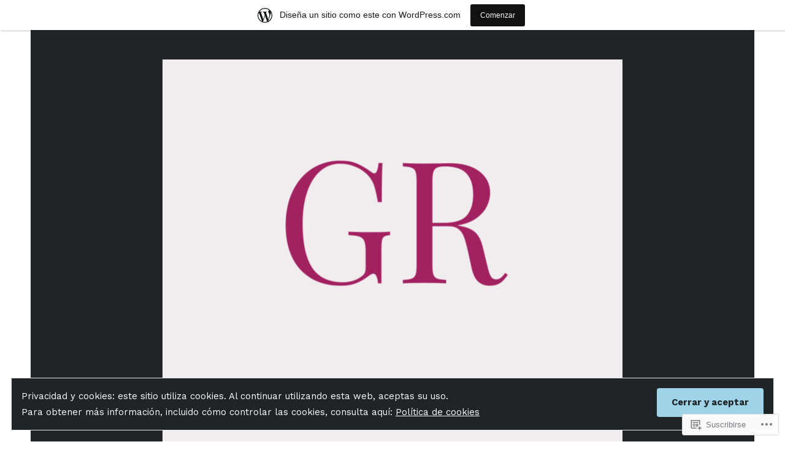

--- FILE ---
content_type: text/html; charset=UTF-8
request_url: https://gloriveerosa.wordpress.com/tag/suena/
body_size: 25732
content:
<!doctype html>
<html lang="es">
<head>
	<meta charset="UTF-8" />
	<meta name="viewport" content="width=device-width, initial-scale=1" />
	<link rel="profile" href="https://gmpg.org/xfn/11" />
	<title>Sueña &#8211; Glorivee Rosa</title>
<meta name='robots' content='max-image-preview:large' />
<link rel='dns-prefetch' href='//s0.wp.com' />
<link rel='dns-prefetch' href='//fonts-api.wp.com' />
<link rel='dns-prefetch' href='//af.pubmine.com' />
<link rel="alternate" type="application/rss+xml" title="Glorivee Rosa &raquo; Feed" href="https://gloriveerosa.wordpress.com/feed/" />
<link rel="alternate" type="application/rss+xml" title="Glorivee Rosa &raquo; Feed de los comentarios" href="https://gloriveerosa.wordpress.com/comments/feed/" />
<link rel="alternate" type="application/rss+xml" title="Glorivee Rosa &raquo; Etiqueta Sueña del feed" href="https://gloriveerosa.wordpress.com/tag/suena/feed/" />
	<script type="text/javascript">
		/* <![CDATA[ */
		function addLoadEvent(func) {
			var oldonload = window.onload;
			if (typeof window.onload != 'function') {
				window.onload = func;
			} else {
				window.onload = function () {
					oldonload();
					func();
				}
			}
		}
		/* ]]> */
	</script>
	<link crossorigin='anonymous' rel='stylesheet' id='all-css-0-1' href='/_static/??-eJxtjEsOwjAMRC9EMBUoiAXiLG6wojTOR7WjiNuTdoGEYDkz7w30alzJSlkhNVO5+ZAFenh6UgFqYy0xkGHsoJQqo5KA6Ivp6EQO8P+AQxzYQlrRRbOnH3zm4j9CwjWShuzNjCsM9LvZ5Ee6T1c72cvpZs/LG8VZRLg=&cssminify=yes' type='text/css' media='all' />
<style id='wp-emoji-styles-inline-css'>

	img.wp-smiley, img.emoji {
		display: inline !important;
		border: none !important;
		box-shadow: none !important;
		height: 1em !important;
		width: 1em !important;
		margin: 0 0.07em !important;
		vertical-align: -0.1em !important;
		background: none !important;
		padding: 0 !important;
	}
/*# sourceURL=wp-emoji-styles-inline-css */
</style>
<link crossorigin='anonymous' rel='stylesheet' id='all-css-2-1' href='/wp-content/plugins/gutenberg-core/v22.2.0/build/styles/block-library/style.css?m=1764855221i&cssminify=yes' type='text/css' media='all' />
<style id='wp-block-library-inline-css'>
.has-text-align-justify {
	text-align:justify;
}
.has-text-align-justify{text-align:justify;}

/*# sourceURL=wp-block-library-inline-css */
</style><style id='wp-block-paragraph-inline-css'>
.is-small-text{font-size:.875em}.is-regular-text{font-size:1em}.is-large-text{font-size:2.25em}.is-larger-text{font-size:3em}.has-drop-cap:not(:focus):first-letter{float:left;font-size:8.4em;font-style:normal;font-weight:100;line-height:.68;margin:.05em .1em 0 0;text-transform:uppercase}body.rtl .has-drop-cap:not(:focus):first-letter{float:none;margin-left:.1em}p.has-drop-cap.has-background{overflow:hidden}:root :where(p.has-background){padding:1.25em 2.375em}:where(p.has-text-color:not(.has-link-color)) a{color:inherit}p.has-text-align-left[style*="writing-mode:vertical-lr"],p.has-text-align-right[style*="writing-mode:vertical-rl"]{rotate:180deg}
/*# sourceURL=/wp-content/plugins/gutenberg-core/v22.2.0/build/styles/block-library/paragraph/style.css */
</style>
<style id='global-styles-inline-css'>
:root{--wp--preset--aspect-ratio--square: 1;--wp--preset--aspect-ratio--4-3: 4/3;--wp--preset--aspect-ratio--3-4: 3/4;--wp--preset--aspect-ratio--3-2: 3/2;--wp--preset--aspect-ratio--2-3: 2/3;--wp--preset--aspect-ratio--16-9: 16/9;--wp--preset--aspect-ratio--9-16: 9/16;--wp--preset--color--black: #000000;--wp--preset--color--cyan-bluish-gray: #abb8c3;--wp--preset--color--white: #ffffff;--wp--preset--color--pale-pink: #f78da7;--wp--preset--color--vivid-red: #cf2e2e;--wp--preset--color--luminous-vivid-orange: #ff6900;--wp--preset--color--luminous-vivid-amber: #fcb900;--wp--preset--color--light-green-cyan: #7bdcb5;--wp--preset--color--vivid-green-cyan: #00d084;--wp--preset--color--pale-cyan-blue: #8ed1fc;--wp--preset--color--vivid-cyan-blue: #0693e3;--wp--preset--color--vivid-purple: #9b51e0;--wp--preset--color--primary: #9fd3e8;--wp--preset--color--secondary: #fbe6aa;--wp--preset--color--foreground: #ffffff;--wp--preset--color--background: #1f2527;--wp--preset--gradient--vivid-cyan-blue-to-vivid-purple: linear-gradient(135deg,rgb(6,147,227) 0%,rgb(155,81,224) 100%);--wp--preset--gradient--light-green-cyan-to-vivid-green-cyan: linear-gradient(135deg,rgb(122,220,180) 0%,rgb(0,208,130) 100%);--wp--preset--gradient--luminous-vivid-amber-to-luminous-vivid-orange: linear-gradient(135deg,rgb(252,185,0) 0%,rgb(255,105,0) 100%);--wp--preset--gradient--luminous-vivid-orange-to-vivid-red: linear-gradient(135deg,rgb(255,105,0) 0%,rgb(207,46,46) 100%);--wp--preset--gradient--very-light-gray-to-cyan-bluish-gray: linear-gradient(135deg,rgb(238,238,238) 0%,rgb(169,184,195) 100%);--wp--preset--gradient--cool-to-warm-spectrum: linear-gradient(135deg,rgb(74,234,220) 0%,rgb(151,120,209) 20%,rgb(207,42,186) 40%,rgb(238,44,130) 60%,rgb(251,105,98) 80%,rgb(254,248,76) 100%);--wp--preset--gradient--blush-light-purple: linear-gradient(135deg,rgb(255,206,236) 0%,rgb(152,150,240) 100%);--wp--preset--gradient--blush-bordeaux: linear-gradient(135deg,rgb(254,205,165) 0%,rgb(254,45,45) 50%,rgb(107,0,62) 100%);--wp--preset--gradient--luminous-dusk: linear-gradient(135deg,rgb(255,203,112) 0%,rgb(199,81,192) 50%,rgb(65,88,208) 100%);--wp--preset--gradient--pale-ocean: linear-gradient(135deg,rgb(255,245,203) 0%,rgb(182,227,212) 50%,rgb(51,167,181) 100%);--wp--preset--gradient--electric-grass: linear-gradient(135deg,rgb(202,248,128) 0%,rgb(113,206,126) 100%);--wp--preset--gradient--midnight: linear-gradient(135deg,rgb(2,3,129) 0%,rgb(40,116,252) 100%);--wp--preset--font-size--small: 15px;--wp--preset--font-size--medium: 20px;--wp--preset--font-size--large: 25.92px;--wp--preset--font-size--x-large: 42px;--wp--preset--font-size--normal: 18px;--wp--preset--font-size--huge: 31.104px;--wp--preset--font-family--albert-sans: 'Albert Sans', sans-serif;--wp--preset--font-family--alegreya: Alegreya, serif;--wp--preset--font-family--arvo: Arvo, serif;--wp--preset--font-family--bodoni-moda: 'Bodoni Moda', serif;--wp--preset--font-family--bricolage-grotesque: 'Bricolage Grotesque', sans-serif;--wp--preset--font-family--cabin: Cabin, sans-serif;--wp--preset--font-family--chivo: Chivo, sans-serif;--wp--preset--font-family--commissioner: Commissioner, sans-serif;--wp--preset--font-family--cormorant: Cormorant, serif;--wp--preset--font-family--courier-prime: 'Courier Prime', monospace;--wp--preset--font-family--crimson-pro: 'Crimson Pro', serif;--wp--preset--font-family--dm-mono: 'DM Mono', monospace;--wp--preset--font-family--dm-sans: 'DM Sans', sans-serif;--wp--preset--font-family--dm-serif-display: 'DM Serif Display', serif;--wp--preset--font-family--domine: Domine, serif;--wp--preset--font-family--eb-garamond: 'EB Garamond', serif;--wp--preset--font-family--epilogue: Epilogue, sans-serif;--wp--preset--font-family--fahkwang: Fahkwang, sans-serif;--wp--preset--font-family--figtree: Figtree, sans-serif;--wp--preset--font-family--fira-sans: 'Fira Sans', sans-serif;--wp--preset--font-family--fjalla-one: 'Fjalla One', sans-serif;--wp--preset--font-family--fraunces: Fraunces, serif;--wp--preset--font-family--gabarito: Gabarito, system-ui;--wp--preset--font-family--ibm-plex-mono: 'IBM Plex Mono', monospace;--wp--preset--font-family--ibm-plex-sans: 'IBM Plex Sans', sans-serif;--wp--preset--font-family--ibarra-real-nova: 'Ibarra Real Nova', serif;--wp--preset--font-family--instrument-serif: 'Instrument Serif', serif;--wp--preset--font-family--inter: Inter, sans-serif;--wp--preset--font-family--josefin-sans: 'Josefin Sans', sans-serif;--wp--preset--font-family--jost: Jost, sans-serif;--wp--preset--font-family--libre-baskerville: 'Libre Baskerville', serif;--wp--preset--font-family--libre-franklin: 'Libre Franklin', sans-serif;--wp--preset--font-family--literata: Literata, serif;--wp--preset--font-family--lora: Lora, serif;--wp--preset--font-family--merriweather: Merriweather, serif;--wp--preset--font-family--montserrat: Montserrat, sans-serif;--wp--preset--font-family--newsreader: Newsreader, serif;--wp--preset--font-family--noto-sans-mono: 'Noto Sans Mono', sans-serif;--wp--preset--font-family--nunito: Nunito, sans-serif;--wp--preset--font-family--open-sans: 'Open Sans', sans-serif;--wp--preset--font-family--overpass: Overpass, sans-serif;--wp--preset--font-family--pt-serif: 'PT Serif', serif;--wp--preset--font-family--petrona: Petrona, serif;--wp--preset--font-family--piazzolla: Piazzolla, serif;--wp--preset--font-family--playfair-display: 'Playfair Display', serif;--wp--preset--font-family--plus-jakarta-sans: 'Plus Jakarta Sans', sans-serif;--wp--preset--font-family--poppins: Poppins, sans-serif;--wp--preset--font-family--raleway: Raleway, sans-serif;--wp--preset--font-family--roboto: Roboto, sans-serif;--wp--preset--font-family--roboto-slab: 'Roboto Slab', serif;--wp--preset--font-family--rubik: Rubik, sans-serif;--wp--preset--font-family--rufina: Rufina, serif;--wp--preset--font-family--sora: Sora, sans-serif;--wp--preset--font-family--source-sans-3: 'Source Sans 3', sans-serif;--wp--preset--font-family--source-serif-4: 'Source Serif 4', serif;--wp--preset--font-family--space-mono: 'Space Mono', monospace;--wp--preset--font-family--syne: Syne, sans-serif;--wp--preset--font-family--texturina: Texturina, serif;--wp--preset--font-family--urbanist: Urbanist, sans-serif;--wp--preset--font-family--work-sans: 'Work Sans', sans-serif;--wp--preset--spacing--20: 0.44rem;--wp--preset--spacing--30: 0.67rem;--wp--preset--spacing--40: 1rem;--wp--preset--spacing--50: 1.5rem;--wp--preset--spacing--60: 2.25rem;--wp--preset--spacing--70: 3.38rem;--wp--preset--spacing--80: 5.06rem;--wp--preset--shadow--natural: 6px 6px 9px rgba(0, 0, 0, 0.2);--wp--preset--shadow--deep: 12px 12px 50px rgba(0, 0, 0, 0.4);--wp--preset--shadow--sharp: 6px 6px 0px rgba(0, 0, 0, 0.2);--wp--preset--shadow--outlined: 6px 6px 0px -3px rgb(255, 255, 255), 6px 6px rgb(0, 0, 0);--wp--preset--shadow--crisp: 6px 6px 0px rgb(0, 0, 0);}:root :where(.is-layout-flow) > :first-child{margin-block-start: 0;}:root :where(.is-layout-flow) > :last-child{margin-block-end: 0;}:root :where(.is-layout-flow) > *{margin-block-start: 24px;margin-block-end: 0;}:root :where(.is-layout-constrained) > :first-child{margin-block-start: 0;}:root :where(.is-layout-constrained) > :last-child{margin-block-end: 0;}:root :where(.is-layout-constrained) > *{margin-block-start: 24px;margin-block-end: 0;}:root :where(.is-layout-flex){gap: 24px;}:root :where(.is-layout-grid){gap: 24px;}body .is-layout-flex{display: flex;}.is-layout-flex{flex-wrap: wrap;align-items: center;}.is-layout-flex > :is(*, div){margin: 0;}body .is-layout-grid{display: grid;}.is-layout-grid > :is(*, div){margin: 0;}.has-black-color{color: var(--wp--preset--color--black) !important;}.has-cyan-bluish-gray-color{color: var(--wp--preset--color--cyan-bluish-gray) !important;}.has-white-color{color: var(--wp--preset--color--white) !important;}.has-pale-pink-color{color: var(--wp--preset--color--pale-pink) !important;}.has-vivid-red-color{color: var(--wp--preset--color--vivid-red) !important;}.has-luminous-vivid-orange-color{color: var(--wp--preset--color--luminous-vivid-orange) !important;}.has-luminous-vivid-amber-color{color: var(--wp--preset--color--luminous-vivid-amber) !important;}.has-light-green-cyan-color{color: var(--wp--preset--color--light-green-cyan) !important;}.has-vivid-green-cyan-color{color: var(--wp--preset--color--vivid-green-cyan) !important;}.has-pale-cyan-blue-color{color: var(--wp--preset--color--pale-cyan-blue) !important;}.has-vivid-cyan-blue-color{color: var(--wp--preset--color--vivid-cyan-blue) !important;}.has-vivid-purple-color{color: var(--wp--preset--color--vivid-purple) !important;}.has-primary-color{color: var(--wp--preset--color--primary) !important;}.has-secondary-color{color: var(--wp--preset--color--secondary) !important;}.has-foreground-color{color: var(--wp--preset--color--foreground) !important;}.has-background-color{color: var(--wp--preset--color--background) !important;}.has-black-background-color{background-color: var(--wp--preset--color--black) !important;}.has-cyan-bluish-gray-background-color{background-color: var(--wp--preset--color--cyan-bluish-gray) !important;}.has-white-background-color{background-color: var(--wp--preset--color--white) !important;}.has-pale-pink-background-color{background-color: var(--wp--preset--color--pale-pink) !important;}.has-vivid-red-background-color{background-color: var(--wp--preset--color--vivid-red) !important;}.has-luminous-vivid-orange-background-color{background-color: var(--wp--preset--color--luminous-vivid-orange) !important;}.has-luminous-vivid-amber-background-color{background-color: var(--wp--preset--color--luminous-vivid-amber) !important;}.has-light-green-cyan-background-color{background-color: var(--wp--preset--color--light-green-cyan) !important;}.has-vivid-green-cyan-background-color{background-color: var(--wp--preset--color--vivid-green-cyan) !important;}.has-pale-cyan-blue-background-color{background-color: var(--wp--preset--color--pale-cyan-blue) !important;}.has-vivid-cyan-blue-background-color{background-color: var(--wp--preset--color--vivid-cyan-blue) !important;}.has-vivid-purple-background-color{background-color: var(--wp--preset--color--vivid-purple) !important;}.has-primary-background-color{background-color: var(--wp--preset--color--primary) !important;}.has-secondary-background-color{background-color: var(--wp--preset--color--secondary) !important;}.has-foreground-background-color{background-color: var(--wp--preset--color--foreground) !important;}.has-background-background-color{background-color: var(--wp--preset--color--background) !important;}.has-black-border-color{border-color: var(--wp--preset--color--black) !important;}.has-cyan-bluish-gray-border-color{border-color: var(--wp--preset--color--cyan-bluish-gray) !important;}.has-white-border-color{border-color: var(--wp--preset--color--white) !important;}.has-pale-pink-border-color{border-color: var(--wp--preset--color--pale-pink) !important;}.has-vivid-red-border-color{border-color: var(--wp--preset--color--vivid-red) !important;}.has-luminous-vivid-orange-border-color{border-color: var(--wp--preset--color--luminous-vivid-orange) !important;}.has-luminous-vivid-amber-border-color{border-color: var(--wp--preset--color--luminous-vivid-amber) !important;}.has-light-green-cyan-border-color{border-color: var(--wp--preset--color--light-green-cyan) !important;}.has-vivid-green-cyan-border-color{border-color: var(--wp--preset--color--vivid-green-cyan) !important;}.has-pale-cyan-blue-border-color{border-color: var(--wp--preset--color--pale-cyan-blue) !important;}.has-vivid-cyan-blue-border-color{border-color: var(--wp--preset--color--vivid-cyan-blue) !important;}.has-vivid-purple-border-color{border-color: var(--wp--preset--color--vivid-purple) !important;}.has-primary-border-color{border-color: var(--wp--preset--color--primary) !important;}.has-secondary-border-color{border-color: var(--wp--preset--color--secondary) !important;}.has-foreground-border-color{border-color: var(--wp--preset--color--foreground) !important;}.has-background-border-color{border-color: var(--wp--preset--color--background) !important;}.has-vivid-cyan-blue-to-vivid-purple-gradient-background{background: var(--wp--preset--gradient--vivid-cyan-blue-to-vivid-purple) !important;}.has-light-green-cyan-to-vivid-green-cyan-gradient-background{background: var(--wp--preset--gradient--light-green-cyan-to-vivid-green-cyan) !important;}.has-luminous-vivid-amber-to-luminous-vivid-orange-gradient-background{background: var(--wp--preset--gradient--luminous-vivid-amber-to-luminous-vivid-orange) !important;}.has-luminous-vivid-orange-to-vivid-red-gradient-background{background: var(--wp--preset--gradient--luminous-vivid-orange-to-vivid-red) !important;}.has-very-light-gray-to-cyan-bluish-gray-gradient-background{background: var(--wp--preset--gradient--very-light-gray-to-cyan-bluish-gray) !important;}.has-cool-to-warm-spectrum-gradient-background{background: var(--wp--preset--gradient--cool-to-warm-spectrum) !important;}.has-blush-light-purple-gradient-background{background: var(--wp--preset--gradient--blush-light-purple) !important;}.has-blush-bordeaux-gradient-background{background: var(--wp--preset--gradient--blush-bordeaux) !important;}.has-luminous-dusk-gradient-background{background: var(--wp--preset--gradient--luminous-dusk) !important;}.has-pale-ocean-gradient-background{background: var(--wp--preset--gradient--pale-ocean) !important;}.has-electric-grass-gradient-background{background: var(--wp--preset--gradient--electric-grass) !important;}.has-midnight-gradient-background{background: var(--wp--preset--gradient--midnight) !important;}.has-small-font-size{font-size: var(--wp--preset--font-size--small) !important;}.has-medium-font-size{font-size: var(--wp--preset--font-size--medium) !important;}.has-large-font-size{font-size: var(--wp--preset--font-size--large) !important;}.has-x-large-font-size{font-size: var(--wp--preset--font-size--x-large) !important;}.has-normal-font-size{font-size: var(--wp--preset--font-size--normal) !important;}.has-huge-font-size{font-size: var(--wp--preset--font-size--huge) !important;}.has-albert-sans-font-family{font-family: var(--wp--preset--font-family--albert-sans) !important;}.has-alegreya-font-family{font-family: var(--wp--preset--font-family--alegreya) !important;}.has-arvo-font-family{font-family: var(--wp--preset--font-family--arvo) !important;}.has-bodoni-moda-font-family{font-family: var(--wp--preset--font-family--bodoni-moda) !important;}.has-bricolage-grotesque-font-family{font-family: var(--wp--preset--font-family--bricolage-grotesque) !important;}.has-cabin-font-family{font-family: var(--wp--preset--font-family--cabin) !important;}.has-chivo-font-family{font-family: var(--wp--preset--font-family--chivo) !important;}.has-commissioner-font-family{font-family: var(--wp--preset--font-family--commissioner) !important;}.has-cormorant-font-family{font-family: var(--wp--preset--font-family--cormorant) !important;}.has-courier-prime-font-family{font-family: var(--wp--preset--font-family--courier-prime) !important;}.has-crimson-pro-font-family{font-family: var(--wp--preset--font-family--crimson-pro) !important;}.has-dm-mono-font-family{font-family: var(--wp--preset--font-family--dm-mono) !important;}.has-dm-sans-font-family{font-family: var(--wp--preset--font-family--dm-sans) !important;}.has-dm-serif-display-font-family{font-family: var(--wp--preset--font-family--dm-serif-display) !important;}.has-domine-font-family{font-family: var(--wp--preset--font-family--domine) !important;}.has-eb-garamond-font-family{font-family: var(--wp--preset--font-family--eb-garamond) !important;}.has-epilogue-font-family{font-family: var(--wp--preset--font-family--epilogue) !important;}.has-fahkwang-font-family{font-family: var(--wp--preset--font-family--fahkwang) !important;}.has-figtree-font-family{font-family: var(--wp--preset--font-family--figtree) !important;}.has-fira-sans-font-family{font-family: var(--wp--preset--font-family--fira-sans) !important;}.has-fjalla-one-font-family{font-family: var(--wp--preset--font-family--fjalla-one) !important;}.has-fraunces-font-family{font-family: var(--wp--preset--font-family--fraunces) !important;}.has-gabarito-font-family{font-family: var(--wp--preset--font-family--gabarito) !important;}.has-ibm-plex-mono-font-family{font-family: var(--wp--preset--font-family--ibm-plex-mono) !important;}.has-ibm-plex-sans-font-family{font-family: var(--wp--preset--font-family--ibm-plex-sans) !important;}.has-ibarra-real-nova-font-family{font-family: var(--wp--preset--font-family--ibarra-real-nova) !important;}.has-instrument-serif-font-family{font-family: var(--wp--preset--font-family--instrument-serif) !important;}.has-inter-font-family{font-family: var(--wp--preset--font-family--inter) !important;}.has-josefin-sans-font-family{font-family: var(--wp--preset--font-family--josefin-sans) !important;}.has-jost-font-family{font-family: var(--wp--preset--font-family--jost) !important;}.has-libre-baskerville-font-family{font-family: var(--wp--preset--font-family--libre-baskerville) !important;}.has-libre-franklin-font-family{font-family: var(--wp--preset--font-family--libre-franklin) !important;}.has-literata-font-family{font-family: var(--wp--preset--font-family--literata) !important;}.has-lora-font-family{font-family: var(--wp--preset--font-family--lora) !important;}.has-merriweather-font-family{font-family: var(--wp--preset--font-family--merriweather) !important;}.has-montserrat-font-family{font-family: var(--wp--preset--font-family--montserrat) !important;}.has-newsreader-font-family{font-family: var(--wp--preset--font-family--newsreader) !important;}.has-noto-sans-mono-font-family{font-family: var(--wp--preset--font-family--noto-sans-mono) !important;}.has-nunito-font-family{font-family: var(--wp--preset--font-family--nunito) !important;}.has-open-sans-font-family{font-family: var(--wp--preset--font-family--open-sans) !important;}.has-overpass-font-family{font-family: var(--wp--preset--font-family--overpass) !important;}.has-pt-serif-font-family{font-family: var(--wp--preset--font-family--pt-serif) !important;}.has-petrona-font-family{font-family: var(--wp--preset--font-family--petrona) !important;}.has-piazzolla-font-family{font-family: var(--wp--preset--font-family--piazzolla) !important;}.has-playfair-display-font-family{font-family: var(--wp--preset--font-family--playfair-display) !important;}.has-plus-jakarta-sans-font-family{font-family: var(--wp--preset--font-family--plus-jakarta-sans) !important;}.has-poppins-font-family{font-family: var(--wp--preset--font-family--poppins) !important;}.has-raleway-font-family{font-family: var(--wp--preset--font-family--raleway) !important;}.has-roboto-font-family{font-family: var(--wp--preset--font-family--roboto) !important;}.has-roboto-slab-font-family{font-family: var(--wp--preset--font-family--roboto-slab) !important;}.has-rubik-font-family{font-family: var(--wp--preset--font-family--rubik) !important;}.has-rufina-font-family{font-family: var(--wp--preset--font-family--rufina) !important;}.has-sora-font-family{font-family: var(--wp--preset--font-family--sora) !important;}.has-source-sans-3-font-family{font-family: var(--wp--preset--font-family--source-sans-3) !important;}.has-source-serif-4-font-family{font-family: var(--wp--preset--font-family--source-serif-4) !important;}.has-space-mono-font-family{font-family: var(--wp--preset--font-family--space-mono) !important;}.has-syne-font-family{font-family: var(--wp--preset--font-family--syne) !important;}.has-texturina-font-family{font-family: var(--wp--preset--font-family--texturina) !important;}.has-urbanist-font-family{font-family: var(--wp--preset--font-family--urbanist) !important;}.has-work-sans-font-family{font-family: var(--wp--preset--font-family--work-sans) !important;}
/*# sourceURL=global-styles-inline-css */
</style>

<style id='classic-theme-styles-inline-css'>
/*! This file is auto-generated */
.wp-block-button__link{color:#fff;background-color:#32373c;border-radius:9999px;box-shadow:none;text-decoration:none;padding:calc(.667em + 2px) calc(1.333em + 2px);font-size:1.125em}.wp-block-file__button{background:#32373c;color:#fff;text-decoration:none}
/*# sourceURL=/wp-includes/css/classic-themes.min.css */
</style>
<link crossorigin='anonymous' rel='stylesheet' id='all-css-4-1' href='/_static/??-eJx9jEEOAiEQBD/kQECjeDC+ZWEnijIwYWA3/l72op689KFTVXplCCU3zE1z6reYRYfiUwlP0VYZpwxIJE4IFRd10HOU9iFA2iuhCiI7/ROiDt9WxfETT20jCOc4YUIa2D9t5eGA91xRBMZS7ATtPkTZvCtdzNEZt7f2fHq8Afl7R7w=&cssminify=yes' type='text/css' media='all' />
<link crossorigin='anonymous' rel='stylesheet' id='print-css-5-1' href='/wp-content/themes/pub/varia/print.css?m=1738187798i&cssminify=yes' type='text/css' media='print' />
<link crossorigin='anonymous' rel='stylesheet' id='all-css-6-1' href='/_static/??-eJx9i0EOAiEMAD8kNhsP4MH4FiCVxUBLaJH4e9d40Wi8zSQzMJuJTIqkoCtWFGgjgKx+htEJRO8F91FkB7/Lm+/ZQ6b4Ss1skevXUIdpZaRMAh1D4bRhgq16039TQjaFo9fM9CHmUnzuz/VcT4s9uMVZe3TXB7FgUCU=&cssminify=yes' type='text/css' media='all' />
<link rel='stylesheet' id='shawburn-fonts-css' href='https://fonts-api.wp.com/css?family=PT+Sans%3A400%2C400i%2C700%2C700i%7CPT+Serif%3A400%2C400i%2C700%2C700i&#038;subset=latin%2Clatin-ext' media='all' />
<link crossorigin='anonymous' rel='stylesheet' id='all-css-8-1' href='/wp-content/themes/pub/shawburn/style.css?m=1738187798i&cssminify=yes' type='text/css' media='all' />
<style id='jetpack-global-styles-frontend-style-inline-css'>
@import url('https://fonts-api.wp.com/css?family=Work Sans:thin,extralight,light,regular,medium,semibold,bold,italic,bolditalic,extrabold,black|Open Sans:thin,extralight,light,regular,medium,semibold,bold,italic,bolditalic,extrabold,black|');:root { --font-headings: Open Sans; --font-base: Work Sans; --font-headings-default: -apple-system,BlinkMacSystemFont,"Segoe UI",Roboto,Oxygen-Sans,Ubuntu,Cantarell,"Helvetica Neue",sans-serif; --font-base-default: -apple-system,BlinkMacSystemFont,"Segoe UI",Roboto,Oxygen-Sans,Ubuntu,Cantarell,"Helvetica Neue",sans-serif;}
/*# sourceURL=jetpack-global-styles-frontend-style-inline-css */
</style>
<link crossorigin='anonymous' rel='stylesheet' id='all-css-10-1' href='/_static/??-eJyNjcEKwjAQRH/IuFRT6kX8FNkmS5K6yQY3Qfx7bfEiXrwM82B4A49qnJRGpUHupnIPqSgs1Cq624chi6zhO5OCRryTR++fW00l7J3qDv43XVNxoOISsmEJol/wY2uR8vs3WggsM/I6uOTzMI3Hw8lOg11eUT1JKA==&cssminify=yes' type='text/css' media='all' />
<script type="text/javascript" id="wpcom-actionbar-placeholder-js-extra">
/* <![CDATA[ */
var actionbardata = {"siteID":"179712510","postID":"0","siteURL":"https://gloriveerosa.wordpress.com","xhrURL":"https://gloriveerosa.wordpress.com/wp-admin/admin-ajax.php","nonce":"6c2a5f2173","isLoggedIn":"","statusMessage":"","subsEmailDefault":"instantly","proxyScriptUrl":"https://s0.wp.com/wp-content/js/wpcom-proxy-request.js?m=1513050504i&amp;ver=20211021","i18n":{"followedText":"Las nuevas entradas de este sitio aparecer\u00e1n ahora en tu \u003Ca href=\"https://wordpress.com/reader\"\u003ELector\u003C/a\u003E","foldBar":"Contraer esta barra","unfoldBar":"Expandir esta barra","shortLinkCopied":"El enlace corto se ha copiado al portapapeles."}};
//# sourceURL=wpcom-actionbar-placeholder-js-extra
/* ]]> */
</script>
<script type="text/javascript" id="jetpack-mu-wpcom-settings-js-before">
/* <![CDATA[ */
var JETPACK_MU_WPCOM_SETTINGS = {"assetsUrl":"https://s0.wp.com/wp-content/mu-plugins/jetpack-mu-wpcom-plugin/moon/jetpack_vendor/automattic/jetpack-mu-wpcom/src/build/"};
//# sourceURL=jetpack-mu-wpcom-settings-js-before
/* ]]> */
</script>
<script crossorigin='anonymous' type='text/javascript'  src='/_static/??/wp-content/js/rlt-proxy.js,/wp-content/blog-plugins/wordads-classes/js/cmp/v2/cmp-non-gdpr.js?m=1720530689j'></script>
<script type="text/javascript" id="rlt-proxy-js-after">
/* <![CDATA[ */
	rltInitialize( {"token":null,"iframeOrigins":["https:\/\/widgets.wp.com"]} );
//# sourceURL=rlt-proxy-js-after
/* ]]> */
</script>
<link rel="EditURI" type="application/rsd+xml" title="RSD" href="https://gloriveerosa.wordpress.com/xmlrpc.php?rsd" />
<meta name="generator" content="WordPress.com" />

<!-- Jetpack Open Graph Tags -->
<meta property="og:type" content="website" />
<meta property="og:title" content="Sueña &#8211; Glorivee Rosa" />
<meta property="og:url" content="https://gloriveerosa.wordpress.com/tag/suena/" />
<meta property="og:site_name" content="Glorivee Rosa" />
<meta property="og:image" content="https://gloriveerosa.wordpress.com/wp-content/uploads/2022/02/wp-1645060874481.png?w=200" />
<meta property="og:image:width" content="200" />
<meta property="og:image:height" content="200" />
<meta property="og:image:alt" content="" />
<meta property="og:locale" content="es_ES" />
<meta property="fb:app_id" content="249643311490" />

<!-- End Jetpack Open Graph Tags -->
<link rel="search" type="application/opensearchdescription+xml" href="https://gloriveerosa.wordpress.com/osd.xml" title="Glorivee Rosa" />
<link rel="search" type="application/opensearchdescription+xml" href="https://s1.wp.com/opensearch.xml" title="WordPress.com" />
<meta name="description" content="Entradas sobre Sueña escritas por Glorivee Rosa" />
<script type="text/javascript">
/* <![CDATA[ */
var wa_client = {}; wa_client.cmd = []; wa_client.config = { 'blog_id': 179712510, 'blog_language': 'es', 'is_wordads': false, 'hosting_type': 0, 'afp_account_id': null, 'afp_host_id': 5038568878849053, 'theme': 'pub/shawburn', '_': { 'title': 'Anuncio publicitario', 'privacy_settings': 'Ajustes de privacidad' }, 'formats': [ 'belowpost', 'bottom_sticky', 'sidebar_sticky_right', 'sidebar', 'gutenberg_rectangle', 'gutenberg_leaderboard', 'gutenberg_mobile_leaderboard', 'gutenberg_skyscraper' ] };
/* ]]> */
</script>
		<script type="text/javascript">

			window.doNotSellCallback = function() {

				var linkElements = [
					'a[href="https://wordpress.com/?ref=footer_blog"]',
					'a[href="https://wordpress.com/?ref=footer_website"]',
					'a[href="https://wordpress.com/?ref=vertical_footer"]',
					'a[href^="https://wordpress.com/?ref=footer_segment_"]',
				].join(',');

				var dnsLink = document.createElement( 'a' );
				dnsLink.href = 'https://wordpress.com/es/advertising-program-optout/';
				dnsLink.classList.add( 'do-not-sell-link' );
				dnsLink.rel = 'nofollow';
				dnsLink.style.marginLeft = '0.5em';
				dnsLink.textContent = 'No vendas ni compartas mi información personal';

				var creditLinks = document.querySelectorAll( linkElements );

				if ( 0 === creditLinks.length ) {
					return false;
				}

				Array.prototype.forEach.call( creditLinks, function( el ) {
					el.insertAdjacentElement( 'afterend', dnsLink );
				});

				return true;
			};

		</script>
		<style type="text/css" id="custom-colors-css">
	:root,
	#editor .editor-styles-wrapper {
					--wp--preset--color--background: #1f2527;
			--wp--preset--color--background-low-contrast: hsl( 195,20.512820512821%,5.2941176470588%);
			--wp--preset--color--background-high-contrast: hsl( 195,20.512820512821%,25.294117647059%);
						--wp--preset--color--foreground: #ffffff;
			--wp--preset--color--foreground-low-contrast: hsl( 0,0%,110%);
			--wp--preset--color--foreground-high-contrast: hsl( 0,0%,90%);
						--wp--preset--color--primary: #9fd3e8;
			--wp--preset--color--primary-hover: hsl( 197.2602739726,31.465517241379%,100.98039215686%);
			--wp--preset--color--primary-dark: hsl( 197.2602739726,31.465517241379%,80.980392156863%);
						--wp--preset--color--secondary: #fbe6aa;
			--wp--preset--color--secondary-hover: hsl( 44.444444444444,32.270916334661%,108.43137254902%);
				}

	.wp--preset--color--background { background-color: #1f2527;}
.wp--preset--color--foreground { color: #ffffff;}
.wp--preset--color--primary { color: #9fd3e8;}
.wp--preset--color--secondary { color: #fbe6aa;}
</style>
<link rel="icon" href="https://gloriveerosa.wordpress.com/wp-content/uploads/2022/02/wp-1645060874481.png?w=32" sizes="32x32" />
<link rel="icon" href="https://gloriveerosa.wordpress.com/wp-content/uploads/2022/02/wp-1645060874481.png?w=192" sizes="192x192" />
<link rel="apple-touch-icon" href="https://gloriveerosa.wordpress.com/wp-content/uploads/2022/02/wp-1645060874481.png?w=180" />
<meta name="msapplication-TileImage" content="https://gloriveerosa.wordpress.com/wp-content/uploads/2022/02/wp-1645060874481.png?w=270" />
<script type="text/javascript">
	window.google_analytics_uacct = "UA-52447-2";
</script>

<script type="text/javascript">
	var _gaq = _gaq || [];
	_gaq.push(['_setAccount', 'UA-52447-2']);
	_gaq.push(['_gat._anonymizeIp']);
	_gaq.push(['_setDomainName', 'wordpress.com']);
	_gaq.push(['_initData']);
	_gaq.push(['_trackPageview']);

	(function() {
		var ga = document.createElement('script'); ga.type = 'text/javascript'; ga.async = true;
		ga.src = ('https:' == document.location.protocol ? 'https://ssl' : 'http://www') + '.google-analytics.com/ga.js';
		(document.getElementsByTagName('head')[0] || document.getElementsByTagName('body')[0]).appendChild(ga);
	})();
</script>
</head>

<body class="archive tag tag-suena tag-401697 wp-custom-logo wp-embed-responsive wp-theme-pubvaria wp-child-theme-pubshawburn customizer-styles-applied hfeed image-filters-enabled hide-homepage-title jetpack-reblog-enabled has-marketing-bar has-marketing-bar-theme-shawburn">


<div id="page" class="site">
	<a class="skip-link screen-reader-text" href="#content">Saltar al contenido</a>

	
<header id="masthead" class="site-header responsive-max-width has-logo has-title-and-tagline" role="banner">
	<div class="site-branding">

			<div class="site-logo"><a href="https://gloriveerosa.wordpress.com/" class="custom-logo-link" rel="home"><img width="750" height="647" src="https://gloriveerosa.wordpress.com/wp-content/uploads/2020/07/cropped-wp-1594338032055.png" class="custom-logo" alt="Glorivee Rosa" decoding="async" srcset="https://gloriveerosa.wordpress.com/wp-content/uploads/2020/07/cropped-wp-1594338032055.png?w=750&amp;h=647 750w, https://gloriveerosa.wordpress.com/wp-content/uploads/2020/07/cropped-wp-1594338032055.png?w=150&amp;h=129 150w, https://gloriveerosa.wordpress.com/wp-content/uploads/2020/07/cropped-wp-1594338032055.png?w=300&amp;h=259 300w, https://gloriveerosa.wordpress.com/wp-content/uploads/2020/07/cropped-wp-1594338032055.png?w=768&amp;h=662 768w, https://gloriveerosa.wordpress.com/wp-content/uploads/2020/07/cropped-wp-1594338032055.png?w=1024&amp;h=883 1024w, https://gloriveerosa.wordpress.com/wp-content/uploads/2020/07/cropped-wp-1594338032055.png 1219w" sizes="(max-width: 750px) 100vw, 750px" data-attachment-id="380" data-permalink="https://gloriveerosa.wordpress.com/cropped-wp-1594338032055-png/" data-orig-file="https://gloriveerosa.wordpress.com/wp-content/uploads/2020/07/cropped-wp-1594338032055.png" data-orig-size="1219,1051" data-comments-opened="1" data-image-meta="{&quot;aperture&quot;:&quot;0&quot;,&quot;credit&quot;:&quot;&quot;,&quot;camera&quot;:&quot;&quot;,&quot;caption&quot;:&quot;&quot;,&quot;created_timestamp&quot;:&quot;0&quot;,&quot;copyright&quot;:&quot;&quot;,&quot;focal_length&quot;:&quot;0&quot;,&quot;iso&quot;:&quot;0&quot;,&quot;shutter_speed&quot;:&quot;0&quot;,&quot;title&quot;:&quot;&quot;,&quot;orientation&quot;:&quot;0&quot;}" data-image-title="cropped-wp-1594338032055.png" data-image-description="&lt;p&gt;https://gloriveerosa.files.wordpress.com/2020/07/cropped-wp-1594338032055.png&lt;/p&gt;
" data-image-caption="" data-medium-file="https://gloriveerosa.wordpress.com/wp-content/uploads/2020/07/cropped-wp-1594338032055.png?w=300" data-large-file="https://gloriveerosa.wordpress.com/wp-content/uploads/2020/07/cropped-wp-1594338032055.png?w=750" /></a></div>
								<p class="site-title"><a href="https://gloriveerosa.wordpress.com/" rel="home">Glorivee Rosa</a></p>
			
				<p class="site-description">
				Storytelling Makerting Boss Woman Vsionary Entrepreneur Woman Marketing Sales			</p>
	</div><!-- .site-branding -->
			<nav class="social-navigation" role="navigation" aria-label="Menú de enlaces sociales">
		<div class="menu-social-container"><ul id="menu-social" class="social-links-menu"><li id="menu-item-24" class="menu-item menu-item-type-custom menu-item-object-custom menu-item-24"><a href="https://facebook.com" aria-haspopup="true" aria-expanded="false"><span class="screen-reader-text">Facebook</span><svg class="svg-icon" width="26" height="26" aria-hidden="true" role="img" focusable="false" viewBox="0 0 24 24" version="1.1" xmlns="http://www.w3.org/2000/svg" xmlns:xlink="http://www.w3.org/1999/xlink"><path d="M20.007,3H3.993C3.445,3,3,3.445,3,3.993v16.013C3,20.555,3.445,21,3.993,21h8.621v-6.971h-2.346v-2.717h2.346V9.31 c0-2.325,1.42-3.591,3.494-3.591c0.993,0,1.847,0.074,2.096,0.107v2.43l-1.438,0.001c-1.128,0-1.346,0.536-1.346,1.323v1.734h2.69 l-0.35,2.717h-2.34V21h4.587C20.555,21,21,20.555,21,20.007V3.993C21,3.445,20.555,3,20.007,3z"></path></svg></a></li>
<li id="menu-item-27" class="menu-item menu-item-type-custom menu-item-object-custom menu-item-27"><a href="https://pinterest.com"><span class="screen-reader-text">Pinterest</span><svg class="svg-icon" width="26" height="26" aria-hidden="true" role="img" focusable="false" viewBox="0 0 24 24" version="1.1" xmlns="http://www.w3.org/2000/svg" xmlns:xlink="http://www.w3.org/1999/xlink"><path d="M12.289,2C6.617,2,3.606,5.648,3.606,9.622c0,1.846,1.025,4.146,2.666,4.878c0.25,0.111,0.381,0.063,0.439-0.169 c0.044-0.175,0.267-1.029,0.365-1.428c0.032-0.128,0.017-0.237-0.091-0.362C6.445,11.911,6.01,10.75,6.01,9.668 c0-2.777,2.194-5.464,5.933-5.464c3.23,0,5.49,2.108,5.49,5.122c0,3.407-1.794,5.768-4.13,5.768c-1.291,0-2.257-1.021-1.948-2.277 c0.372-1.495,1.089-3.112,1.089-4.191c0-0.967-0.542-1.775-1.663-1.775c-1.319,0-2.379,1.309-2.379,3.059 c0,1.115,0.394,1.869,0.394,1.869s-1.302,5.279-1.54,6.261c-0.405,1.666,0.053,4.368,0.094,4.604 c0.021,0.126,0.167,0.169,0.25,0.063c0.129-0.165,1.699-2.419,2.142-4.051c0.158-0.59,0.817-2.995,0.817-2.995 c0.43,0.784,1.681,1.446,3.013,1.446c3.963,0,6.822-3.494,6.822-7.833C20.394,5.112,16.849,2,12.289,2"></path></svg></a></li>
<li id="menu-item-26" class="menu-item menu-item-type-custom menu-item-object-custom menu-item-26"><a href="https://instagram.com"><span class="screen-reader-text">Instagram</span><svg class="svg-icon" width="26" height="26" aria-hidden="true" role="img" focusable="false" viewBox="0 0 24 24" version="1.1" xmlns="http://www.w3.org/2000/svg" xmlns:xlink="http://www.w3.org/1999/xlink"><path d="M12,4.622c2.403,0,2.688,0.009,3.637,0.052c0.877,0.04,1.354,0.187,1.671,0.31c0.42,0.163,0.72,0.358,1.035,0.673 c0.315,0.315,0.51,0.615,0.673,1.035c0.123,0.317,0.27,0.794,0.31,1.671c0.043,0.949,0.052,1.234,0.052,3.637 s-0.009,2.688-0.052,3.637c-0.04,0.877-0.187,1.354-0.31,1.671c-0.163,0.42-0.358,0.72-0.673,1.035 c-0.315,0.315-0.615,0.51-1.035,0.673c-0.317,0.123-0.794,0.27-1.671,0.31c-0.949,0.043-1.233,0.052-3.637,0.052 s-2.688-0.009-3.637-0.052c-0.877-0.04-1.354-0.187-1.671-0.31c-0.42-0.163-0.72-0.358-1.035-0.673 c-0.315-0.315-0.51-0.615-0.673-1.035c-0.123-0.317-0.27-0.794-0.31-1.671C4.631,14.688,4.622,14.403,4.622,12 s0.009-2.688,0.052-3.637c0.04-0.877,0.187-1.354,0.31-1.671c0.163-0.42,0.358-0.72,0.673-1.035 c0.315-0.315,0.615-0.51,1.035-0.673c0.317-0.123,0.794-0.27,1.671-0.31C9.312,4.631,9.597,4.622,12,4.622 M12,3 C9.556,3,9.249,3.01,8.289,3.054C7.331,3.098,6.677,3.25,6.105,3.472C5.513,3.702,5.011,4.01,4.511,4.511 c-0.5,0.5-0.808,1.002-1.038,1.594C3.25,6.677,3.098,7.331,3.054,8.289C3.01,9.249,3,9.556,3,12c0,2.444,0.01,2.751,0.054,3.711 c0.044,0.958,0.196,1.612,0.418,2.185c0.23,0.592,0.538,1.094,1.038,1.594c0.5,0.5,1.002,0.808,1.594,1.038 c0.572,0.222,1.227,0.375,2.185,0.418C9.249,20.99,9.556,21,12,21s2.751-0.01,3.711-0.054c0.958-0.044,1.612-0.196,2.185-0.418 c0.592-0.23,1.094-0.538,1.594-1.038c0.5-0.5,0.808-1.002,1.038-1.594c0.222-0.572,0.375-1.227,0.418-2.185 C20.99,14.751,21,14.444,21,12s-0.01-2.751-0.054-3.711c-0.044-0.958-0.196-1.612-0.418-2.185c-0.23-0.592-0.538-1.094-1.038-1.594 c-0.5-0.5-1.002-0.808-1.594-1.038c-0.572-0.222-1.227-0.375-2.185-0.418C14.751,3.01,14.444,3,12,3L12,3z M12,7.378 c-2.552,0-4.622,2.069-4.622,4.622S9.448,16.622,12,16.622s4.622-2.069,4.622-4.622S14.552,7.378,12,7.378z M12,15 c-1.657,0-3-1.343-3-3s1.343-3,3-3s3,1.343,3,3S13.657,15,12,15z M16.804,6.116c-0.596,0-1.08,0.484-1.08,1.08 s0.484,1.08,1.08,1.08c0.596,0,1.08-0.484,1.08-1.08S17.401,6.116,16.804,6.116z"></path></svg></a></li>
</ul></div>	</nav><!-- .social-navigation -->
</header><!-- #masthead -->

	<div id="content" class="site-content">

	<section id="primary" class="content-area">
		<main id="main" class="site-main">

		
			<header class="page-header responsive-max-width">
				<h1 class="page-title">Archivo de etiqueta: <span class="page-description">Sueña</span></h1>			</header><!-- .page-header -->

			
<article id="post-2238" class="post-2238 post type-post status-publish format-standard hentry category-agosto2022bloggerinstabloggerbloggersescritosnewspositive category-coffeelovers category-creeenti category-empresarias category-fall category-familia category-latinoamerica category-motivacion category-mujer category-newyork category-reflexion category-sharecompartelo category-teachers tag-agosto tag-ama tag-anotalo tag-dia tag-hoy tag-miercoles tag-proposito tag-suena tag-today tag-vive entry">
	<header class="entry-header responsive-max-width">
		<h2 class="entry-title"><a href="https://gloriveerosa.wordpress.com/2022/08/24/feliz-miercoles-2/" rel="bookmark">Feliz Miércoles!</a></h2>	</header><!-- .entry-header -->

	
	<div class="entry-content">
			</div><!-- .entry-content -->

	<footer class="entry-footer responsive-max-width">
		<span class="byline"><svg class="svg-icon" width="16" height="16" aria-hidden="true" role="img" focusable="false" viewBox="0 0 24 24" version="1.1" xmlns="http://www.w3.org/2000/svg" xmlns:xlink="http://www.w3.org/1999/xlink"><path d="M12 12c2.21 0 4-1.79 4-4s-1.79-4-4-4-4 1.79-4 4 1.79 4 4 4zm0 2c-2.67 0-8 1.34-8 4v2h16v-2c0-2.66-5.33-4-8-4z"></path><path d="M0 0h24v24H0z" fill="none"></path></svg><span class="screen-reader-text">Publicado por</span><span class="author vcard"><a class="url fn n" href="https://gloriveerosa.wordpress.com/author/gloriveerosa/">Glorivee Rosa</a></span></span><span class="posted-on"><svg class="svg-icon" width="16" height="16" aria-hidden="true" role="img" focusable="false" xmlns="http://www.w3.org/2000/svg" viewBox="0 0 24 24"><defs><path id="a" d="M0 0h24v24H0V0z"></path></defs><clipPath id="b"><use xlink:href="#a" overflow="visible"></use></clipPath><path clip-path="url(#b)" d="M12 2C6.5 2 2 6.5 2 12s4.5 10 10 10 10-4.5 10-10S17.5 2 12 2zm4.2 14.2L11 13V7h1.5v5.2l4.5 2.7-.8 1.3z"></path></svg><a href="https://gloriveerosa.wordpress.com/2022/08/24/feliz-miercoles-2/" rel="bookmark"><time class="entry-date published updated" datetime="2022-08-24T05:40:34-04:00">agosto 24, 2022</time></a></span><span class="cat-links"><svg class="svg-icon" width="16" height="16" aria-hidden="true" role="img" focusable="false" xmlns="http://www.w3.org/2000/svg" viewBox="0 0 24 24"><path d="M10 4H4c-1.1 0-1.99.9-1.99 2L2 18c0 1.1.9 2 2 2h16c1.1 0 2-.9 2-2V8c0-1.1-.9-2-2-2h-8l-2-2z"></path><path d="M0 0h24v24H0z" fill="none"></path></svg><span class="screen-reader-text">Publicado en </span><a href="https://gloriveerosa.wordpress.com/category/agosto2022bloggerinstabloggerbloggersescritosnewspositive/" rel="category tag">Agosto2022,Blogger,Instablogger,Bloggers,Escritos,News,Positive,</a>, <a href="https://gloriveerosa.wordpress.com/category/coffeelovers/" rel="category tag">CoffeeLovers</a>, <a href="https://gloriveerosa.wordpress.com/category/creeenti/" rel="category tag">CreeEnTí</a>, <a href="https://gloriveerosa.wordpress.com/category/empresarias/" rel="category tag">Empresarias</a>, <a href="https://gloriveerosa.wordpress.com/category/fall/" rel="category tag">Fall</a>, <a href="https://gloriveerosa.wordpress.com/category/familia/" rel="category tag">Familia</a>, <a href="https://gloriveerosa.wordpress.com/category/latinoamerica/" rel="category tag">Latinoamerica</a>, <a href="https://gloriveerosa.wordpress.com/category/motivacion/" rel="category tag">Motivacion</a>, <a href="https://gloriveerosa.wordpress.com/category/mujer/" rel="category tag">Mujer</a>, <a href="https://gloriveerosa.wordpress.com/category/newyork/" rel="category tag">NewYork</a>, <a href="https://gloriveerosa.wordpress.com/category/reflexion/" rel="category tag">Reflexion</a>, <a href="https://gloriveerosa.wordpress.com/category/sharecompartelo/" rel="category tag">Share,Compartelo</a>, <a href="https://gloriveerosa.wordpress.com/category/teachers/" rel="category tag">Teachers</a></span><span class="tags-links"><svg class="svg-icon" width="16" height="16" aria-hidden="true" role="img" focusable="false" xmlns="http://www.w3.org/2000/svg" viewBox="0 0 24 24"><path d="M21.41 11.58l-9-9C12.05 2.22 11.55 2 11 2H4c-1.1 0-2 .9-2 2v7c0 .55.22 1.05.59 1.42l9 9c.36.36.86.58 1.41.58.55 0 1.05-.22 1.41-.59l7-7c.37-.36.59-.86.59-1.41 0-.55-.23-1.06-.59-1.42zM5.5 7C4.67 7 4 6.33 4 5.5S4.67 4 5.5 4 7 4.67 7 5.5 6.33 7 5.5 7z"></path><path d="M0 0h24v24H0z" fill="none"></path></svg><span class="screen-reader-text">Etiquetas:</span><a href="https://gloriveerosa.wordpress.com/tag/agosto/" rel="tag">Agosto</a>, <a href="https://gloriveerosa.wordpress.com/tag/ama/" rel="tag">Ama</a>, <a href="https://gloriveerosa.wordpress.com/tag/anotalo/" rel="tag">Anotalo</a>, <a href="https://gloriveerosa.wordpress.com/tag/dia/" rel="tag">Dia</a>, <a href="https://gloriveerosa.wordpress.com/tag/hoy/" rel="tag">Hoy</a>, <a href="https://gloriveerosa.wordpress.com/tag/miercoles/" rel="tag">Miercoles</a>, <a href="https://gloriveerosa.wordpress.com/tag/proposito/" rel="tag">Proposito</a>, <a href="https://gloriveerosa.wordpress.com/tag/suena/" rel="tag">Sueña</a>, <a href="https://gloriveerosa.wordpress.com/tag/today/" rel="tag">Today</a>, <a href="https://gloriveerosa.wordpress.com/tag/vive/" rel="tag">Vive</a></span><span class="comments-link"><svg class="svg-icon" width="16" height="16" aria-hidden="true" role="img" focusable="false" viewBox="0 0 24 24" version="1.1" xmlns="http://www.w3.org/2000/svg" xmlns:xlink="http://www.w3.org/1999/xlink"><path d="M21.99 4c0-1.1-.89-2-1.99-2H4c-1.1 0-2 .9-2 2v12c0 1.1.9 2 2 2h14l4 4-.01-18z"></path><path d="M0 0h24v24H0z" fill="none"></path></svg><a href="https://gloriveerosa.wordpress.com/2022/08/24/feliz-miercoles-2/#respond">Deja un comentario<span class="screen-reader-text"> en Feliz Miércoles!</span></a></span>	</footer><!-- .entry-footer -->
</article><!-- #post-${ID} -->

<article id="post-2103" class="post-2103 post type-post status-publish format-standard hentry category-coffeelovers category-creeenti category-familia-iglesia-espiritual category-hombres category-jovenes category-mama-papa-familia-verano category-tercera-edad category-universitario tag-agosto2022 tag-bloggers tag-buenosdias tag-escritor tag-familia tag-goodmorning tag-hoy tag-metas tag-postivo tag-proposito tag-sonrie tag-suena tag-vida tag-wordpress entry">
	<header class="entry-header responsive-max-width">
		<h2 class="entry-title"><a href="https://gloriveerosa.wordpress.com/2022/08/10/llevalos-contigo/" rel="bookmark">Llevalos Contigo</a></h2>	</header><!-- .entry-header -->

	
	<div class="entry-content">
			</div><!-- .entry-content -->

	<footer class="entry-footer responsive-max-width">
		<span class="byline"><svg class="svg-icon" width="16" height="16" aria-hidden="true" role="img" focusable="false" viewBox="0 0 24 24" version="1.1" xmlns="http://www.w3.org/2000/svg" xmlns:xlink="http://www.w3.org/1999/xlink"><path d="M12 12c2.21 0 4-1.79 4-4s-1.79-4-4-4-4 1.79-4 4 1.79 4 4 4zm0 2c-2.67 0-8 1.34-8 4v2h16v-2c0-2.66-5.33-4-8-4z"></path><path d="M0 0h24v24H0z" fill="none"></path></svg><span class="screen-reader-text">Publicado por</span><span class="author vcard"><a class="url fn n" href="https://gloriveerosa.wordpress.com/author/gloriveerosa/">Glorivee Rosa</a></span></span><span class="posted-on"><svg class="svg-icon" width="16" height="16" aria-hidden="true" role="img" focusable="false" xmlns="http://www.w3.org/2000/svg" viewBox="0 0 24 24"><defs><path id="a" d="M0 0h24v24H0V0z"></path></defs><clipPath id="b"><use xlink:href="#a" overflow="visible"></use></clipPath><path clip-path="url(#b)" d="M12 2C6.5 2 2 6.5 2 12s4.5 10 10 10 10-4.5 10-10S17.5 2 12 2zm4.2 14.2L11 13V7h1.5v5.2l4.5 2.7-.8 1.3z"></path></svg><a href="https://gloriveerosa.wordpress.com/2022/08/10/llevalos-contigo/" rel="bookmark"><time class="entry-date published updated" datetime="2022-08-10T07:14:18-04:00">agosto 10, 2022</time></a></span><span class="cat-links"><svg class="svg-icon" width="16" height="16" aria-hidden="true" role="img" focusable="false" xmlns="http://www.w3.org/2000/svg" viewBox="0 0 24 24"><path d="M10 4H4c-1.1 0-1.99.9-1.99 2L2 18c0 1.1.9 2 2 2h16c1.1 0 2-.9 2-2V8c0-1.1-.9-2-2-2h-8l-2-2z"></path><path d="M0 0h24v24H0z" fill="none"></path></svg><span class="screen-reader-text">Publicado en </span><a href="https://gloriveerosa.wordpress.com/category/coffeelovers/" rel="category tag">CoffeeLovers</a>, <a href="https://gloriveerosa.wordpress.com/category/creeenti/" rel="category tag">CreeEnTí</a>, <a href="https://gloriveerosa.wordpress.com/category/familia-iglesia-espiritual/" rel="category tag">Familia Iglesia Espiritual</a>, <a href="https://gloriveerosa.wordpress.com/category/hombres/" rel="category tag">Hombres</a>, <a href="https://gloriveerosa.wordpress.com/category/jovenes/" rel="category tag">Jovenes</a>, <a href="https://gloriveerosa.wordpress.com/category/mama-papa-familia-verano/" rel="category tag">Mama Papa Familia Verano</a>, <a href="https://gloriveerosa.wordpress.com/category/tercera-edad/" rel="category tag">Tercera Edad</a>, <a href="https://gloriveerosa.wordpress.com/category/universitario/" rel="category tag">Universitario</a></span><span class="tags-links"><svg class="svg-icon" width="16" height="16" aria-hidden="true" role="img" focusable="false" xmlns="http://www.w3.org/2000/svg" viewBox="0 0 24 24"><path d="M21.41 11.58l-9-9C12.05 2.22 11.55 2 11 2H4c-1.1 0-2 .9-2 2v7c0 .55.22 1.05.59 1.42l9 9c.36.36.86.58 1.41.58.55 0 1.05-.22 1.41-.59l7-7c.37-.36.59-.86.59-1.41 0-.55-.23-1.06-.59-1.42zM5.5 7C4.67 7 4 6.33 4 5.5S4.67 4 5.5 4 7 4.67 7 5.5 6.33 7 5.5 7z"></path><path d="M0 0h24v24H0z" fill="none"></path></svg><span class="screen-reader-text">Etiquetas:</span><a href="https://gloriveerosa.wordpress.com/tag/agosto2022/" rel="tag">Agosto2022</a>, <a href="https://gloriveerosa.wordpress.com/tag/bloggers/" rel="tag">Bloggers</a>, <a href="https://gloriveerosa.wordpress.com/tag/buenosdias/" rel="tag">BuenosDias</a>, <a href="https://gloriveerosa.wordpress.com/tag/escritor/" rel="tag">Escritor</a>, <a href="https://gloriveerosa.wordpress.com/tag/familia/" rel="tag">Familia</a>, <a href="https://gloriveerosa.wordpress.com/tag/goodmorning/" rel="tag">GoodMorning</a>, <a href="https://gloriveerosa.wordpress.com/tag/hoy/" rel="tag">Hoy</a>, <a href="https://gloriveerosa.wordpress.com/tag/metas/" rel="tag">Metas</a>, <a href="https://gloriveerosa.wordpress.com/tag/postivo/" rel="tag">Postivo</a>, <a href="https://gloriveerosa.wordpress.com/tag/proposito/" rel="tag">Proposito</a>, <a href="https://gloriveerosa.wordpress.com/tag/sonrie/" rel="tag">Sonrie</a>, <a href="https://gloriveerosa.wordpress.com/tag/suena/" rel="tag">Sueña</a>, <a href="https://gloriveerosa.wordpress.com/tag/vida/" rel="tag">Vida</a>, <a href="https://gloriveerosa.wordpress.com/tag/wordpress/" rel="tag">WordPress</a></span><span class="comments-link"><svg class="svg-icon" width="16" height="16" aria-hidden="true" role="img" focusable="false" viewBox="0 0 24 24" version="1.1" xmlns="http://www.w3.org/2000/svg" xmlns:xlink="http://www.w3.org/1999/xlink"><path d="M21.99 4c0-1.1-.89-2-1.99-2H4c-1.1 0-2 .9-2 2v12c0 1.1.9 2 2 2h14l4 4-.01-18z"></path><path d="M0 0h24v24H0z" fill="none"></path></svg><a href="https://gloriveerosa.wordpress.com/2022/08/10/llevalos-contigo/#respond">Deja un comentario<span class="screen-reader-text"> en Llevalos Contigo</span></a></span>	</footer><!-- .entry-footer -->
</article><!-- #post-${ID} -->

<article id="post-1419" class="post-1419 post type-post status-publish format-standard hentry category-sin-categoria tag-creeenti-telomereces-diosprimero-blogger-blog-vlog-latinoamerica tag-aprende tag-diosprimero tag-empoderate tag-emprende tag-suena entry">
	<header class="entry-header responsive-max-width">
		<h2 class="entry-title"><a href="https://gloriveerosa.wordpress.com/2020/08/27/te-lo-mereces/" rel="bookmark">Te Lo Mereces</a></h2>	</header><!-- .entry-header -->

	
	<div class="entry-content">
			</div><!-- .entry-content -->

	<footer class="entry-footer responsive-max-width">
		<span class="byline"><svg class="svg-icon" width="16" height="16" aria-hidden="true" role="img" focusable="false" viewBox="0 0 24 24" version="1.1" xmlns="http://www.w3.org/2000/svg" xmlns:xlink="http://www.w3.org/1999/xlink"><path d="M12 12c2.21 0 4-1.79 4-4s-1.79-4-4-4-4 1.79-4 4 1.79 4 4 4zm0 2c-2.67 0-8 1.34-8 4v2h16v-2c0-2.66-5.33-4-8-4z"></path><path d="M0 0h24v24H0z" fill="none"></path></svg><span class="screen-reader-text">Publicado por</span><span class="author vcard"><a class="url fn n" href="https://gloriveerosa.wordpress.com/author/gloriveerosa/">Glorivee Rosa</a></span></span><span class="posted-on"><svg class="svg-icon" width="16" height="16" aria-hidden="true" role="img" focusable="false" xmlns="http://www.w3.org/2000/svg" viewBox="0 0 24 24"><defs><path id="a" d="M0 0h24v24H0V0z"></path></defs><clipPath id="b"><use xlink:href="#a" overflow="visible"></use></clipPath><path clip-path="url(#b)" d="M12 2C6.5 2 2 6.5 2 12s4.5 10 10 10 10-4.5 10-10S17.5 2 12 2zm4.2 14.2L11 13V7h1.5v5.2l4.5 2.7-.8 1.3z"></path></svg><a href="https://gloriveerosa.wordpress.com/2020/08/27/te-lo-mereces/" rel="bookmark"><time class="entry-date published updated" datetime="2020-08-27T11:25:52-04:00">agosto 27, 2020</time></a></span><span class="cat-links"><svg class="svg-icon" width="16" height="16" aria-hidden="true" role="img" focusable="false" xmlns="http://www.w3.org/2000/svg" viewBox="0 0 24 24"><path d="M10 4H4c-1.1 0-1.99.9-1.99 2L2 18c0 1.1.9 2 2 2h16c1.1 0 2-.9 2-2V8c0-1.1-.9-2-2-2h-8l-2-2z"></path><path d="M0 0h24v24H0z" fill="none"></path></svg><span class="screen-reader-text">Publicado en </span><a href="https://gloriveerosa.wordpress.com/category/sin-categoria/" rel="category tag">Sin categoría</a></span><span class="tags-links"><svg class="svg-icon" width="16" height="16" aria-hidden="true" role="img" focusable="false" xmlns="http://www.w3.org/2000/svg" viewBox="0 0 24 24"><path d="M21.41 11.58l-9-9C12.05 2.22 11.55 2 11 2H4c-1.1 0-2 .9-2 2v7c0 .55.22 1.05.59 1.42l9 9c.36.36.86.58 1.41.58.55 0 1.05-.22 1.41-.59l7-7c.37-.36.59-.86.59-1.41 0-.55-.23-1.06-.59-1.42zM5.5 7C4.67 7 4 6.33 4 5.5S4.67 4 5.5 4 7 4.67 7 5.5 6.33 7 5.5 7z"></path><path d="M0 0h24v24H0z" fill="none"></path></svg><span class="screen-reader-text">Etiquetas:</span><a href="https://gloriveerosa.wordpress.com/tag/creeenti-telomereces-diosprimero-blogger-blog-vlog-latinoamerica/" rel="tag">#CreeEnTi #TeLoMereces #DiosPrimero #Blogger #Blog #Vlog Latinoamérica</a>, <a href="https://gloriveerosa.wordpress.com/tag/aprende/" rel="tag">Aprende</a>, <a href="https://gloriveerosa.wordpress.com/tag/diosprimero/" rel="tag">DiosPrimero</a>, <a href="https://gloriveerosa.wordpress.com/tag/empoderate/" rel="tag">Empoderate</a>, <a href="https://gloriveerosa.wordpress.com/tag/emprende/" rel="tag">Emprende</a>, <a href="https://gloriveerosa.wordpress.com/tag/suena/" rel="tag">Sueña</a></span><span class="comments-link"><svg class="svg-icon" width="16" height="16" aria-hidden="true" role="img" focusable="false" viewBox="0 0 24 24" version="1.1" xmlns="http://www.w3.org/2000/svg" xmlns:xlink="http://www.w3.org/1999/xlink"><path d="M21.99 4c0-1.1-.89-2-1.99-2H4c-1.1 0-2 .9-2 2v12c0 1.1.9 2 2 2h14l4 4-.01-18z"></path><path d="M0 0h24v24H0z" fill="none"></path></svg><a href="https://gloriveerosa.wordpress.com/2020/08/27/te-lo-mereces/#respond">Deja un comentario<span class="screen-reader-text"> en Te Lo Mereces</span></a></span>	</footer><!-- .entry-footer -->
</article><!-- #post-${ID} -->

<article id="post-1219" class="post-1219 post type-post status-publish format-standard hentry category-sin-categoria tag-aprende tag-cambia tag-colores tag-diosprimero tag-emprende tag-eresbendecido tag-eresunico tag-hazlotu tag-hazlotumisma tag-marketing tag-motivate tag-negocios tag-nohayexcusas tag-noterindas tag-sisepuede tag-suena tag-tupuedes tag-voyati entry">
	<header class="entry-header responsive-max-width">
		<h2 class="entry-title"><a href="https://gloriveerosa.wordpress.com/2020/08/13/los-colores/" rel="bookmark">Los Colores</a></h2>	</header><!-- .entry-header -->

	
	<div class="entry-content">
			</div><!-- .entry-content -->

	<footer class="entry-footer responsive-max-width">
		<span class="byline"><svg class="svg-icon" width="16" height="16" aria-hidden="true" role="img" focusable="false" viewBox="0 0 24 24" version="1.1" xmlns="http://www.w3.org/2000/svg" xmlns:xlink="http://www.w3.org/1999/xlink"><path d="M12 12c2.21 0 4-1.79 4-4s-1.79-4-4-4-4 1.79-4 4 1.79 4 4 4zm0 2c-2.67 0-8 1.34-8 4v2h16v-2c0-2.66-5.33-4-8-4z"></path><path d="M0 0h24v24H0z" fill="none"></path></svg><span class="screen-reader-text">Publicado por</span><span class="author vcard"><a class="url fn n" href="https://gloriveerosa.wordpress.com/author/gloriveerosa/">Glorivee Rosa</a></span></span><span class="posted-on"><svg class="svg-icon" width="16" height="16" aria-hidden="true" role="img" focusable="false" xmlns="http://www.w3.org/2000/svg" viewBox="0 0 24 24"><defs><path id="a" d="M0 0h24v24H0V0z"></path></defs><clipPath id="b"><use xlink:href="#a" overflow="visible"></use></clipPath><path clip-path="url(#b)" d="M12 2C6.5 2 2 6.5 2 12s4.5 10 10 10 10-4.5 10-10S17.5 2 12 2zm4.2 14.2L11 13V7h1.5v5.2l4.5 2.7-.8 1.3z"></path></svg><a href="https://gloriveerosa.wordpress.com/2020/08/13/los-colores/" rel="bookmark"><time class="entry-date published updated" datetime="2020-08-13T08:46:52-04:00">agosto 13, 2020</time></a></span><span class="cat-links"><svg class="svg-icon" width="16" height="16" aria-hidden="true" role="img" focusable="false" xmlns="http://www.w3.org/2000/svg" viewBox="0 0 24 24"><path d="M10 4H4c-1.1 0-1.99.9-1.99 2L2 18c0 1.1.9 2 2 2h16c1.1 0 2-.9 2-2V8c0-1.1-.9-2-2-2h-8l-2-2z"></path><path d="M0 0h24v24H0z" fill="none"></path></svg><span class="screen-reader-text">Publicado en </span><a href="https://gloriveerosa.wordpress.com/category/sin-categoria/" rel="category tag">Sin categoría</a></span><span class="tags-links"><svg class="svg-icon" width="16" height="16" aria-hidden="true" role="img" focusable="false" xmlns="http://www.w3.org/2000/svg" viewBox="0 0 24 24"><path d="M21.41 11.58l-9-9C12.05 2.22 11.55 2 11 2H4c-1.1 0-2 .9-2 2v7c0 .55.22 1.05.59 1.42l9 9c.36.36.86.58 1.41.58.55 0 1.05-.22 1.41-.59l7-7c.37-.36.59-.86.59-1.41 0-.55-.23-1.06-.59-1.42zM5.5 7C4.67 7 4 6.33 4 5.5S4.67 4 5.5 4 7 4.67 7 5.5 6.33 7 5.5 7z"></path><path d="M0 0h24v24H0z" fill="none"></path></svg><span class="screen-reader-text">Etiquetas:</span><a href="https://gloriveerosa.wordpress.com/tag/aprende/" rel="tag">Aprende</a>, <a href="https://gloriveerosa.wordpress.com/tag/cambia/" rel="tag">Cambia</a>, <a href="https://gloriveerosa.wordpress.com/tag/colores/" rel="tag">Colores</a>, <a href="https://gloriveerosa.wordpress.com/tag/diosprimero/" rel="tag">DiosPrimero</a>, <a href="https://gloriveerosa.wordpress.com/tag/emprende/" rel="tag">Emprende</a>, <a href="https://gloriveerosa.wordpress.com/tag/eresbendecido/" rel="tag">EresBendecido</a>, <a href="https://gloriveerosa.wordpress.com/tag/eresunico/" rel="tag">EresUnico</a>, <a href="https://gloriveerosa.wordpress.com/tag/hazlotu/" rel="tag">HazloTú</a>, <a href="https://gloriveerosa.wordpress.com/tag/hazlotumisma/" rel="tag">HazlotuMisma</a>, <a href="https://gloriveerosa.wordpress.com/tag/marketing/" rel="tag">Marketing</a>, <a href="https://gloriveerosa.wordpress.com/tag/motivate/" rel="tag">Motivate</a>, <a href="https://gloriveerosa.wordpress.com/tag/negocios/" rel="tag">Negocios</a>, <a href="https://gloriveerosa.wordpress.com/tag/nohayexcusas/" rel="tag">NoHayExcusas</a>, <a href="https://gloriveerosa.wordpress.com/tag/noterindas/" rel="tag">NoteRindas</a>, <a href="https://gloriveerosa.wordpress.com/tag/sisepuede/" rel="tag">SiSePuede</a>, <a href="https://gloriveerosa.wordpress.com/tag/suena/" rel="tag">Sueña</a>, <a href="https://gloriveerosa.wordpress.com/tag/tupuedes/" rel="tag">TuPuedes</a>, <a href="https://gloriveerosa.wordpress.com/tag/voyati/" rel="tag">VoyATí</a></span><span class="comments-link"><svg class="svg-icon" width="16" height="16" aria-hidden="true" role="img" focusable="false" viewBox="0 0 24 24" version="1.1" xmlns="http://www.w3.org/2000/svg" xmlns:xlink="http://www.w3.org/1999/xlink"><path d="M21.99 4c0-1.1-.89-2-1.99-2H4c-1.1 0-2 .9-2 2v12c0 1.1.9 2 2 2h14l4 4-.01-18z"></path><path d="M0 0h24v24H0z" fill="none"></path></svg><a href="https://gloriveerosa.wordpress.com/2020/08/13/los-colores/#respond">Deja un comentario<span class="screen-reader-text"> en Los Colores</span></a></span>	</footer><!-- .entry-footer -->
</article><!-- #post-${ID} -->

<article id="post-1088" class="post-1088 post type-post status-publish format-standard hentry category-sin-categoria tag-ama tag-analiza tag-brilla tag-buenosdias tag-cafe tag-demuestra tag-emprende tag-emprendedora tag-empresario tag-eresunico tag-escribe tag-exfuerzate tag-guerrera tag-guerrero tag-inspirate tag-latinoamerica tag-lucha tag-metas tag-motivate tag-mundo tag-nadiecomotu tag-reflexion tag-reflexiona tag-respira tag-setumismo tag-sevaliente tag-suena tag-tu tag-trabaja tag-ustedes tag-yo entry">
	<header class="entry-header responsive-max-width">
		<h2 class="entry-title"><a href="https://gloriveerosa.wordpress.com/2020/08/07/para-los-envidiosos/" rel="bookmark">Para los Envidiosos</a></h2>	</header><!-- .entry-header -->

	
	<div class="entry-content">
		<p>Los Envidiosos Daniel Habif</p>
	</div><!-- .entry-content -->

	<footer class="entry-footer responsive-max-width">
		<span class="byline"><svg class="svg-icon" width="16" height="16" aria-hidden="true" role="img" focusable="false" viewBox="0 0 24 24" version="1.1" xmlns="http://www.w3.org/2000/svg" xmlns:xlink="http://www.w3.org/1999/xlink"><path d="M12 12c2.21 0 4-1.79 4-4s-1.79-4-4-4-4 1.79-4 4 1.79 4 4 4zm0 2c-2.67 0-8 1.34-8 4v2h16v-2c0-2.66-5.33-4-8-4z"></path><path d="M0 0h24v24H0z" fill="none"></path></svg><span class="screen-reader-text">Publicado por</span><span class="author vcard"><a class="url fn n" href="https://gloriveerosa.wordpress.com/author/gloriveerosa/">Glorivee Rosa</a></span></span><span class="posted-on"><svg class="svg-icon" width="16" height="16" aria-hidden="true" role="img" focusable="false" xmlns="http://www.w3.org/2000/svg" viewBox="0 0 24 24"><defs><path id="a" d="M0 0h24v24H0V0z"></path></defs><clipPath id="b"><use xlink:href="#a" overflow="visible"></use></clipPath><path clip-path="url(#b)" d="M12 2C6.5 2 2 6.5 2 12s4.5 10 10 10 10-4.5 10-10S17.5 2 12 2zm4.2 14.2L11 13V7h1.5v5.2l4.5 2.7-.8 1.3z"></path></svg><a href="https://gloriveerosa.wordpress.com/2020/08/07/para-los-envidiosos/" rel="bookmark"><time class="entry-date published updated" datetime="2020-08-07T11:48:06-04:00">agosto 7, 2020</time></a></span><span class="cat-links"><svg class="svg-icon" width="16" height="16" aria-hidden="true" role="img" focusable="false" xmlns="http://www.w3.org/2000/svg" viewBox="0 0 24 24"><path d="M10 4H4c-1.1 0-1.99.9-1.99 2L2 18c0 1.1.9 2 2 2h16c1.1 0 2-.9 2-2V8c0-1.1-.9-2-2-2h-8l-2-2z"></path><path d="M0 0h24v24H0z" fill="none"></path></svg><span class="screen-reader-text">Publicado en </span><a href="https://gloriveerosa.wordpress.com/category/sin-categoria/" rel="category tag">Sin categoría</a></span><span class="tags-links"><svg class="svg-icon" width="16" height="16" aria-hidden="true" role="img" focusable="false" xmlns="http://www.w3.org/2000/svg" viewBox="0 0 24 24"><path d="M21.41 11.58l-9-9C12.05 2.22 11.55 2 11 2H4c-1.1 0-2 .9-2 2v7c0 .55.22 1.05.59 1.42l9 9c.36.36.86.58 1.41.58.55 0 1.05-.22 1.41-.59l7-7c.37-.36.59-.86.59-1.41 0-.55-.23-1.06-.59-1.42zM5.5 7C4.67 7 4 6.33 4 5.5S4.67 4 5.5 4 7 4.67 7 5.5 6.33 7 5.5 7z"></path><path d="M0 0h24v24H0z" fill="none"></path></svg><span class="screen-reader-text">Etiquetas:</span><a href="https://gloriveerosa.wordpress.com/tag/ama/" rel="tag">Ama</a>, <a href="https://gloriveerosa.wordpress.com/tag/analiza/" rel="tag">Analiza</a>, <a href="https://gloriveerosa.wordpress.com/tag/brilla/" rel="tag">Brilla</a>, <a href="https://gloriveerosa.wordpress.com/tag/buenosdias/" rel="tag">BuenosDias</a>, <a href="https://gloriveerosa.wordpress.com/tag/cafe/" rel="tag">Café</a>, <a href="https://gloriveerosa.wordpress.com/tag/demuestra/" rel="tag">Demuestra</a>, <a href="https://gloriveerosa.wordpress.com/tag/emprende/" rel="tag">Emprende</a>, <a href="https://gloriveerosa.wordpress.com/tag/emprendedora/" rel="tag">Emprendedora</a>, <a href="https://gloriveerosa.wordpress.com/tag/empresario/" rel="tag">Empresario</a>, <a href="https://gloriveerosa.wordpress.com/tag/eresunico/" rel="tag">EresUnico</a>, <a href="https://gloriveerosa.wordpress.com/tag/escribe/" rel="tag">Escribe</a>, <a href="https://gloriveerosa.wordpress.com/tag/exfuerzate/" rel="tag">Exfuerzate</a>, <a href="https://gloriveerosa.wordpress.com/tag/guerrera/" rel="tag">Guerrera</a>, <a href="https://gloriveerosa.wordpress.com/tag/guerrero/" rel="tag">Guerrero</a>, <a href="https://gloriveerosa.wordpress.com/tag/inspirate/" rel="tag">Inspirate</a>, <a href="https://gloriveerosa.wordpress.com/tag/latinoamerica/" rel="tag">Latinoamerica</a>, <a href="https://gloriveerosa.wordpress.com/tag/lucha/" rel="tag">Lucha</a>, <a href="https://gloriveerosa.wordpress.com/tag/metas/" rel="tag">Metas</a>, <a href="https://gloriveerosa.wordpress.com/tag/motivate/" rel="tag">Motivate</a>, <a href="https://gloriveerosa.wordpress.com/tag/mundo/" rel="tag">Mundo</a>, <a href="https://gloriveerosa.wordpress.com/tag/nadiecomotu/" rel="tag">NadieComoTú</a>, <a href="https://gloriveerosa.wordpress.com/tag/reflexion/" rel="tag">Reflexion</a>, <a href="https://gloriveerosa.wordpress.com/tag/reflexiona/" rel="tag">Reflexiona</a>, <a href="https://gloriveerosa.wordpress.com/tag/respira/" rel="tag">Respira</a>, <a href="https://gloriveerosa.wordpress.com/tag/setumismo/" rel="tag">SeTuMismo</a>, <a href="https://gloriveerosa.wordpress.com/tag/sevaliente/" rel="tag">SeValiente</a>, <a href="https://gloriveerosa.wordpress.com/tag/suena/" rel="tag">Sueña</a>, <a href="https://gloriveerosa.wordpress.com/tag/tu/" rel="tag">Tú</a>, <a href="https://gloriveerosa.wordpress.com/tag/trabaja/" rel="tag">Trabaja</a>, <a href="https://gloriveerosa.wordpress.com/tag/ustedes/" rel="tag">Ustedes</a>, <a href="https://gloriveerosa.wordpress.com/tag/yo/" rel="tag">Yo</a></span><span class="comments-link"><svg class="svg-icon" width="16" height="16" aria-hidden="true" role="img" focusable="false" viewBox="0 0 24 24" version="1.1" xmlns="http://www.w3.org/2000/svg" xmlns:xlink="http://www.w3.org/1999/xlink"><path d="M21.99 4c0-1.1-.89-2-1.99-2H4c-1.1 0-2 .9-2 2v12c0 1.1.9 2 2 2h14l4 4-.01-18z"></path><path d="M0 0h24v24H0z" fill="none"></path></svg><a href="https://gloriveerosa.wordpress.com/2020/08/07/para-los-envidiosos/#respond">Deja un comentario<span class="screen-reader-text"> en Para los Envidiosos</span></a></span>	</footer><!-- .entry-footer -->
</article><!-- #post-${ID} -->

<article id="post-1030" class="post-1030 post type-post status-publish format-standard hentry category-sin-categoria tag-abuela tag-actitud tag-alaba tag-anota tag-bendice tag-biblia tag-cafe tag-cercadeti tag-chef tag-confia tag-cuidades tag-declara tag-derevista tag-desdecasa tag-diosesbueno tag-distanciamiento tag-elegido tag-emprende tag-enfamilia tag-esperanza tag-espiritual tag-estadosunidos tag-familia tag-familia-espiritual-motivacion tag-fibromialgia tag-florida tag-floridalatinoamerica tag-gobiernos tag-gozadelverano tag-hayproposito tag-hoy tag-iglesias tag-inspiracion tag-isla tag-isladelencanto tag-islas tag-latinoamerica tag-mayordomia tag-mujeres tag-mundial tag-mundo tag-naciones tag-nadaesimposible tag-news tag-newyork tag-noticias tag-oracion tag-pandemia tag-parati tag-puertorico tag-respira tag-sefeliz tag-sisepuede tag-suena tag-suramerica tag-todosunidos tag-valorate entry">
	<header class="entry-header responsive-max-width">
		<h2 class="entry-title"><a href="https://gloriveerosa.wordpress.com/2020/08/04/maravilloso/" rel="bookmark">Maravilloso&#8230;</a></h2>	</header><!-- .entry-header -->

	
	<div class="entry-content">
		<p>Animo!!! Hoy es un nuevo dia,para emprender. Un dia mas que nos ha regalado Dios. Para ser empatico,para bendecir con el corazón. Reflexiona&#8230;No es casualidad Que Estes aqui. Leyendome, Hay un Propósito en tu vida,Emprendelo,buscalo. Examina en ti cual es&#8230; Yo si te puedo asegurar,que hoy mas que nunca esta cubierto y protejido. Si asi<a class="more-link" href="https://gloriveerosa.wordpress.com/2020/08/04/maravilloso/">Sigue leyendo <span class="screen-reader-text">«Maravilloso&#8230;»</span></a></p>
	</div><!-- .entry-content -->

	<footer class="entry-footer responsive-max-width">
		<span class="byline"><svg class="svg-icon" width="16" height="16" aria-hidden="true" role="img" focusable="false" viewBox="0 0 24 24" version="1.1" xmlns="http://www.w3.org/2000/svg" xmlns:xlink="http://www.w3.org/1999/xlink"><path d="M12 12c2.21 0 4-1.79 4-4s-1.79-4-4-4-4 1.79-4 4 1.79 4 4 4zm0 2c-2.67 0-8 1.34-8 4v2h16v-2c0-2.66-5.33-4-8-4z"></path><path d="M0 0h24v24H0z" fill="none"></path></svg><span class="screen-reader-text">Publicado por</span><span class="author vcard"><a class="url fn n" href="https://gloriveerosa.wordpress.com/author/gloriveerosa/">Glorivee Rosa</a></span></span><span class="posted-on"><svg class="svg-icon" width="16" height="16" aria-hidden="true" role="img" focusable="false" xmlns="http://www.w3.org/2000/svg" viewBox="0 0 24 24"><defs><path id="a" d="M0 0h24v24H0V0z"></path></defs><clipPath id="b"><use xlink:href="#a" overflow="visible"></use></clipPath><path clip-path="url(#b)" d="M12 2C6.5 2 2 6.5 2 12s4.5 10 10 10 10-4.5 10-10S17.5 2 12 2zm4.2 14.2L11 13V7h1.5v5.2l4.5 2.7-.8 1.3z"></path></svg><a href="https://gloriveerosa.wordpress.com/2020/08/04/maravilloso/" rel="bookmark"><time class="entry-date published updated" datetime="2020-08-04T08:11:00-04:00">agosto 4, 2020</time></a></span><span class="cat-links"><svg class="svg-icon" width="16" height="16" aria-hidden="true" role="img" focusable="false" xmlns="http://www.w3.org/2000/svg" viewBox="0 0 24 24"><path d="M10 4H4c-1.1 0-1.99.9-1.99 2L2 18c0 1.1.9 2 2 2h16c1.1 0 2-.9 2-2V8c0-1.1-.9-2-2-2h-8l-2-2z"></path><path d="M0 0h24v24H0z" fill="none"></path></svg><span class="screen-reader-text">Publicado en </span><a href="https://gloriveerosa.wordpress.com/category/sin-categoria/" rel="category tag">Sin categoría</a></span><span class="tags-links"><svg class="svg-icon" width="16" height="16" aria-hidden="true" role="img" focusable="false" xmlns="http://www.w3.org/2000/svg" viewBox="0 0 24 24"><path d="M21.41 11.58l-9-9C12.05 2.22 11.55 2 11 2H4c-1.1 0-2 .9-2 2v7c0 .55.22 1.05.59 1.42l9 9c.36.36.86.58 1.41.58.55 0 1.05-.22 1.41-.59l7-7c.37-.36.59-.86.59-1.41 0-.55-.23-1.06-.59-1.42zM5.5 7C4.67 7 4 6.33 4 5.5S4.67 4 5.5 4 7 4.67 7 5.5 6.33 7 5.5 7z"></path><path d="M0 0h24v24H0z" fill="none"></path></svg><span class="screen-reader-text">Etiquetas:</span><a href="https://gloriveerosa.wordpress.com/tag/abuela/" rel="tag">Abuela</a>, <a href="https://gloriveerosa.wordpress.com/tag/actitud/" rel="tag">Actitud</a>, <a href="https://gloriveerosa.wordpress.com/tag/alaba/" rel="tag">Alaba</a>, <a href="https://gloriveerosa.wordpress.com/tag/anota/" rel="tag">Anota</a>, <a href="https://gloriveerosa.wordpress.com/tag/bendice/" rel="tag">Bendice</a>, <a href="https://gloriveerosa.wordpress.com/tag/biblia/" rel="tag">Biblia</a>, <a href="https://gloriveerosa.wordpress.com/tag/cafe/" rel="tag">Café</a>, <a href="https://gloriveerosa.wordpress.com/tag/cercadeti/" rel="tag">CercadeTi</a>, <a href="https://gloriveerosa.wordpress.com/tag/chef/" rel="tag">Chef</a>, <a href="https://gloriveerosa.wordpress.com/tag/confia/" rel="tag">Confia</a>, <a href="https://gloriveerosa.wordpress.com/tag/cuidades/" rel="tag">Cuidades</a>, <a href="https://gloriveerosa.wordpress.com/tag/declara/" rel="tag">Declara</a>, <a href="https://gloriveerosa.wordpress.com/tag/derevista/" rel="tag">DeRevista</a>, <a href="https://gloriveerosa.wordpress.com/tag/desdecasa/" rel="tag">DesdeCasa</a>, <a href="https://gloriveerosa.wordpress.com/tag/diosesbueno/" rel="tag">DiosEsBueno</a>, <a href="https://gloriveerosa.wordpress.com/tag/distanciamiento/" rel="tag">Distanciamiento</a>, <a href="https://gloriveerosa.wordpress.com/tag/elegido/" rel="tag">Elegido</a>, <a href="https://gloriveerosa.wordpress.com/tag/emprende/" rel="tag">Emprende</a>, <a href="https://gloriveerosa.wordpress.com/tag/enfamilia/" rel="tag">EnFamilia</a>, <a href="https://gloriveerosa.wordpress.com/tag/esperanza/" rel="tag">Esperanza</a>, <a href="https://gloriveerosa.wordpress.com/tag/espiritual/" rel="tag">Espiritual</a>, <a href="https://gloriveerosa.wordpress.com/tag/estadosunidos/" rel="tag">EstadosUnidos</a>, <a href="https://gloriveerosa.wordpress.com/tag/familia/" rel="tag">Familia</a>, <a href="https://gloriveerosa.wordpress.com/tag/familia-espiritual-motivacion/" rel="tag">Familia Espiritual Motivacion</a>, <a href="https://gloriveerosa.wordpress.com/tag/fibromialgia/" rel="tag">Fibromialgia</a>, <a href="https://gloriveerosa.wordpress.com/tag/florida/" rel="tag">Florida</a>, <a href="https://gloriveerosa.wordpress.com/tag/floridalatinoamerica/" rel="tag">FloridaLatinoamerica</a>, <a href="https://gloriveerosa.wordpress.com/tag/gobiernos/" rel="tag">Gobiernos</a>, <a href="https://gloriveerosa.wordpress.com/tag/gozadelverano/" rel="tag">GozadelVerano</a>, <a href="https://gloriveerosa.wordpress.com/tag/hayproposito/" rel="tag">HayProposito</a>, <a href="https://gloriveerosa.wordpress.com/tag/hoy/" rel="tag">Hoy</a>, <a href="https://gloriveerosa.wordpress.com/tag/iglesias/" rel="tag">Iglesias</a>, <a href="https://gloriveerosa.wordpress.com/tag/inspiracion/" rel="tag">Inspiración</a>, <a href="https://gloriveerosa.wordpress.com/tag/isla/" rel="tag">Isla</a>, <a href="https://gloriveerosa.wordpress.com/tag/isladelencanto/" rel="tag">IsladelEncanto</a>, <a href="https://gloriveerosa.wordpress.com/tag/islas/" rel="tag">Islas</a>, <a href="https://gloriveerosa.wordpress.com/tag/latinoamerica/" rel="tag">Latinoamerica</a>, <a href="https://gloriveerosa.wordpress.com/tag/mayordomia/" rel="tag">Mayordomia</a>, <a href="https://gloriveerosa.wordpress.com/tag/mujeres/" rel="tag">Mujeres</a>, <a href="https://gloriveerosa.wordpress.com/tag/mundial/" rel="tag">Mundial</a>, <a href="https://gloriveerosa.wordpress.com/tag/mundo/" rel="tag">Mundo</a>, <a href="https://gloriveerosa.wordpress.com/tag/naciones/" rel="tag">Naciones</a>, <a href="https://gloriveerosa.wordpress.com/tag/nadaesimposible/" rel="tag">NadaEsImposible</a>, <a href="https://gloriveerosa.wordpress.com/tag/news/" rel="tag">News</a>, <a href="https://gloriveerosa.wordpress.com/tag/newyork/" rel="tag">NewYork</a>, <a href="https://gloriveerosa.wordpress.com/tag/noticias/" rel="tag">Noticias</a>, <a href="https://gloriveerosa.wordpress.com/tag/oracion/" rel="tag">Oracion</a>, <a href="https://gloriveerosa.wordpress.com/tag/pandemia/" rel="tag">Pandemia</a>, <a href="https://gloriveerosa.wordpress.com/tag/parati/" rel="tag">ParaTi</a>, <a href="https://gloriveerosa.wordpress.com/tag/puertorico/" rel="tag">PuertoRico</a>, <a href="https://gloriveerosa.wordpress.com/tag/respira/" rel="tag">Respira</a>, <a href="https://gloriveerosa.wordpress.com/tag/sefeliz/" rel="tag">SeFeliz</a>, <a href="https://gloriveerosa.wordpress.com/tag/sisepuede/" rel="tag">SiSePuede</a>, <a href="https://gloriveerosa.wordpress.com/tag/suena/" rel="tag">Sueña</a>, <a href="https://gloriveerosa.wordpress.com/tag/suramerica/" rel="tag">SurAmerica</a>, <a href="https://gloriveerosa.wordpress.com/tag/todosunidos/" rel="tag">TodosUnidos</a>, <a href="https://gloriveerosa.wordpress.com/tag/valorate/" rel="tag">Valorate</a></span><span class="comments-link"><svg class="svg-icon" width="16" height="16" aria-hidden="true" role="img" focusable="false" viewBox="0 0 24 24" version="1.1" xmlns="http://www.w3.org/2000/svg" xmlns:xlink="http://www.w3.org/1999/xlink"><path d="M21.99 4c0-1.1-.89-2-1.99-2H4c-1.1 0-2 .9-2 2v12c0 1.1.9 2 2 2h14l4 4-.01-18z"></path><path d="M0 0h24v24H0z" fill="none"></path></svg><a href="https://gloriveerosa.wordpress.com/2020/08/04/maravilloso/#respond">Deja un comentario<span class="screen-reader-text"> en Maravilloso&#8230;</span></a></span>	</footer><!-- .entry-footer -->
</article><!-- #post-${ID} -->

<article id="post-978" class="post-978 post type-post status-publish format-standard hentry category-sin-categoria tag-adultos-mayores tag-anota tag-aprende tag-artista tag-belleza tag-belleza-mujer tag-boda tag-cabello tag-cortedecabellos tag-cosmetic tag-cosmetico tag-cosmetologia tag-creatividad tag-cuidadosdepiel tag-delujo tag-derevista tag-educate tag-elegancia tag-empresaria tag-esposa tag-esposo tag-estadosunidos tag-estilos tag-estilosdemoda tag-felicidad tag-florida tag-floridalatinoamerica tag-gozadelverano tag-hair tag-hazlotumisma tag-ideas tag-informado tag-inspiracion tag-isla tag-isladelencanto tag-islas tag-latinoamerica tag-madre tag-madres tag-maquillaje tag-moderno tag-mujer tag-parati tag-prendas tag-puertorico tag-recomendado tag-revistas tag-romantico tag-salondebelleza tag-suena tag-suramerica tag-tips tag-traje tag-verano entry">
	<header class="entry-header responsive-max-width">
		<h2 class="entry-title"><a href="https://gloriveerosa.wordpress.com/2020/08/01/traje-negro/" rel="bookmark">Traje Negro</a></h2>	</header><!-- .entry-header -->

	
	<div class="entry-content">
		<p>Se quiere casar vestida de negro y su madre se niega rotundamente | Vestido de Novia | Discovery H&amp;H</p>
	</div><!-- .entry-content -->

	<footer class="entry-footer responsive-max-width">
		<span class="byline"><svg class="svg-icon" width="16" height="16" aria-hidden="true" role="img" focusable="false" viewBox="0 0 24 24" version="1.1" xmlns="http://www.w3.org/2000/svg" xmlns:xlink="http://www.w3.org/1999/xlink"><path d="M12 12c2.21 0 4-1.79 4-4s-1.79-4-4-4-4 1.79-4 4 1.79 4 4 4zm0 2c-2.67 0-8 1.34-8 4v2h16v-2c0-2.66-5.33-4-8-4z"></path><path d="M0 0h24v24H0z" fill="none"></path></svg><span class="screen-reader-text">Publicado por</span><span class="author vcard"><a class="url fn n" href="https://gloriveerosa.wordpress.com/author/gloriveerosa/">Glorivee Rosa</a></span></span><span class="posted-on"><svg class="svg-icon" width="16" height="16" aria-hidden="true" role="img" focusable="false" xmlns="http://www.w3.org/2000/svg" viewBox="0 0 24 24"><defs><path id="a" d="M0 0h24v24H0V0z"></path></defs><clipPath id="b"><use xlink:href="#a" overflow="visible"></use></clipPath><path clip-path="url(#b)" d="M12 2C6.5 2 2 6.5 2 12s4.5 10 10 10 10-4.5 10-10S17.5 2 12 2zm4.2 14.2L11 13V7h1.5v5.2l4.5 2.7-.8 1.3z"></path></svg><a href="https://gloriveerosa.wordpress.com/2020/08/01/traje-negro/" rel="bookmark"><time class="entry-date published updated" datetime="2020-08-01T13:40:35-04:00">agosto 1, 2020</time></a></span><span class="cat-links"><svg class="svg-icon" width="16" height="16" aria-hidden="true" role="img" focusable="false" xmlns="http://www.w3.org/2000/svg" viewBox="0 0 24 24"><path d="M10 4H4c-1.1 0-1.99.9-1.99 2L2 18c0 1.1.9 2 2 2h16c1.1 0 2-.9 2-2V8c0-1.1-.9-2-2-2h-8l-2-2z"></path><path d="M0 0h24v24H0z" fill="none"></path></svg><span class="screen-reader-text">Publicado en </span><a href="https://gloriveerosa.wordpress.com/category/sin-categoria/" rel="category tag">Sin categoría</a></span><span class="tags-links"><svg class="svg-icon" width="16" height="16" aria-hidden="true" role="img" focusable="false" xmlns="http://www.w3.org/2000/svg" viewBox="0 0 24 24"><path d="M21.41 11.58l-9-9C12.05 2.22 11.55 2 11 2H4c-1.1 0-2 .9-2 2v7c0 .55.22 1.05.59 1.42l9 9c.36.36.86.58 1.41.58.55 0 1.05-.22 1.41-.59l7-7c.37-.36.59-.86.59-1.41 0-.55-.23-1.06-.59-1.42zM5.5 7C4.67 7 4 6.33 4 5.5S4.67 4 5.5 4 7 4.67 7 5.5 6.33 7 5.5 7z"></path><path d="M0 0h24v24H0z" fill="none"></path></svg><span class="screen-reader-text">Etiquetas:</span><a href="https://gloriveerosa.wordpress.com/tag/adultos-mayores/" rel="tag">Adultos Mayores</a>, <a href="https://gloriveerosa.wordpress.com/tag/anota/" rel="tag">Anota</a>, <a href="https://gloriveerosa.wordpress.com/tag/aprende/" rel="tag">Aprende</a>, <a href="https://gloriveerosa.wordpress.com/tag/artista/" rel="tag">Artista</a>, <a href="https://gloriveerosa.wordpress.com/tag/belleza/" rel="tag">Belleza</a>, <a href="https://gloriveerosa.wordpress.com/tag/belleza-mujer/" rel="tag">Belleza Mujer</a>, <a href="https://gloriveerosa.wordpress.com/tag/boda/" rel="tag">Boda</a>, <a href="https://gloriveerosa.wordpress.com/tag/cabello/" rel="tag">cabello</a>, <a href="https://gloriveerosa.wordpress.com/tag/cortedecabellos/" rel="tag">CortedeCabellos</a>, <a href="https://gloriveerosa.wordpress.com/tag/cosmetic/" rel="tag">cosmetic</a>, <a href="https://gloriveerosa.wordpress.com/tag/cosmetico/" rel="tag">Cosmetico</a>, <a href="https://gloriveerosa.wordpress.com/tag/cosmetologia/" rel="tag">cosmetologia</a>, <a href="https://gloriveerosa.wordpress.com/tag/creatividad/" rel="tag">Creatividad</a>, <a href="https://gloriveerosa.wordpress.com/tag/cuidadosdepiel/" rel="tag">CuidadosdePiel</a>, <a href="https://gloriveerosa.wordpress.com/tag/delujo/" rel="tag">DeLujo</a>, <a href="https://gloriveerosa.wordpress.com/tag/derevista/" rel="tag">DeRevista</a>, <a href="https://gloriveerosa.wordpress.com/tag/educate/" rel="tag">Educate</a>, <a href="https://gloriveerosa.wordpress.com/tag/elegancia/" rel="tag">Elegancia</a>, <a href="https://gloriveerosa.wordpress.com/tag/empresaria/" rel="tag">Empresaria</a>, <a href="https://gloriveerosa.wordpress.com/tag/esposa/" rel="tag">Esposa</a>, <a href="https://gloriveerosa.wordpress.com/tag/esposo/" rel="tag">Esposo</a>, <a href="https://gloriveerosa.wordpress.com/tag/estadosunidos/" rel="tag">EstadosUnidos</a>, <a href="https://gloriveerosa.wordpress.com/tag/estilos/" rel="tag">Estilos</a>, <a href="https://gloriveerosa.wordpress.com/tag/estilosdemoda/" rel="tag">EstilosdeModa</a>, <a href="https://gloriveerosa.wordpress.com/tag/felicidad/" rel="tag">Felicidad</a>, <a href="https://gloriveerosa.wordpress.com/tag/florida/" rel="tag">Florida</a>, <a href="https://gloriveerosa.wordpress.com/tag/floridalatinoamerica/" rel="tag">FloridaLatinoamerica</a>, <a href="https://gloriveerosa.wordpress.com/tag/gozadelverano/" rel="tag">GozadelVerano</a>, <a href="https://gloriveerosa.wordpress.com/tag/hair/" rel="tag">Hair</a>, <a href="https://gloriveerosa.wordpress.com/tag/hazlotumisma/" rel="tag">HazlotuMisma</a>, <a href="https://gloriveerosa.wordpress.com/tag/ideas/" rel="tag">Ideas</a>, <a href="https://gloriveerosa.wordpress.com/tag/informado/" rel="tag">Informado</a>, <a href="https://gloriveerosa.wordpress.com/tag/inspiracion/" rel="tag">Inspiración</a>, <a href="https://gloriveerosa.wordpress.com/tag/isla/" rel="tag">Isla</a>, <a href="https://gloriveerosa.wordpress.com/tag/isladelencanto/" rel="tag">IsladelEncanto</a>, <a href="https://gloriveerosa.wordpress.com/tag/islas/" rel="tag">Islas</a>, <a href="https://gloriveerosa.wordpress.com/tag/latinoamerica/" rel="tag">Latinoamerica</a>, <a href="https://gloriveerosa.wordpress.com/tag/madre/" rel="tag">Madre</a>, <a href="https://gloriveerosa.wordpress.com/tag/madres/" rel="tag">Madres</a>, <a href="https://gloriveerosa.wordpress.com/tag/maquillaje/" rel="tag">Maquillaje</a>, <a href="https://gloriveerosa.wordpress.com/tag/moderno/" rel="tag">Moderno</a>, <a href="https://gloriveerosa.wordpress.com/tag/mujer/" rel="tag">Mujer</a>, <a href="https://gloriveerosa.wordpress.com/tag/parati/" rel="tag">ParaTi</a>, <a href="https://gloriveerosa.wordpress.com/tag/prendas/" rel="tag">Prendas</a>, <a href="https://gloriveerosa.wordpress.com/tag/puertorico/" rel="tag">PuertoRico</a>, <a href="https://gloriveerosa.wordpress.com/tag/recomendado/" rel="tag">Recomendado</a>, <a href="https://gloriveerosa.wordpress.com/tag/revistas/" rel="tag">Revistas</a>, <a href="https://gloriveerosa.wordpress.com/tag/romantico/" rel="tag">Romantico</a>, <a href="https://gloriveerosa.wordpress.com/tag/salondebelleza/" rel="tag">salondebelleza</a>, <a href="https://gloriveerosa.wordpress.com/tag/suena/" rel="tag">Sueña</a>, <a href="https://gloriveerosa.wordpress.com/tag/suramerica/" rel="tag">SurAmerica</a>, <a href="https://gloriveerosa.wordpress.com/tag/tips/" rel="tag">Tips</a>, <a href="https://gloriveerosa.wordpress.com/tag/traje/" rel="tag">Traje</a>, <a href="https://gloriveerosa.wordpress.com/tag/verano/" rel="tag">Verano</a></span><span class="comments-link"><svg class="svg-icon" width="16" height="16" aria-hidden="true" role="img" focusable="false" viewBox="0 0 24 24" version="1.1" xmlns="http://www.w3.org/2000/svg" xmlns:xlink="http://www.w3.org/1999/xlink"><path d="M21.99 4c0-1.1-.89-2-1.99-2H4c-1.1 0-2 .9-2 2v12c0 1.1.9 2 2 2h14l4 4-.01-18z"></path><path d="M0 0h24v24H0z" fill="none"></path></svg><a href="https://gloriveerosa.wordpress.com/2020/08/01/traje-negro/#respond">Deja un comentario<span class="screen-reader-text"> en Traje Negro</span></a></span>	</footer><!-- .entry-footer -->
</article><!-- #post-${ID} -->

<article id="post-977" class="post-977 post type-post status-publish format-standard hentry category-sin-categoria tag-adultos-mayores tag-analiza tag-anota tag-apartamento tag-aprende tag-arboles tag-bellascasas tag-casas tag-contruye tag-creatividad tag-creativo tag-decoracion tag-delujo tag-derevista tag-desdecasa tag-emprende tag-estadosunidos tag-estilodevida tag-estilosdemoda tag-estudiantes tag-familia tag-florida tag-floridalatinoamerica tag-fotos tag-hazlotumisma tag-hombre tag-hombres tag-informado tag-inspiracion tag-isla tag-isladelencanto tag-islas tag-latinoamerica tag-manualidades tag-mensaje tag-moderno tag-motivate tag-mujeres tag-mundial tag-naciones tag-nadaesimposible tag-naturaleza tag-newyork tag-paises tag-parati tag-patios tag-plantas tag-puertorico tag-recomendado tag-reinventa tag-reinventarse tag-remodela tag-revistas tag-suena tag-suramerica tag-tendencias tag-tios tag-tips tag-tupuedes tag-valora tag-verano entry">
	<header class="entry-header responsive-max-width">
		<h2 class="entry-title"><a href="https://gloriveerosa.wordpress.com/2020/08/01/deseas-una/" rel="bookmark">Deseas Una?</a></h2>	</header><!-- .entry-header -->

	
	<div class="entry-content">
		<p>«Se Reían De Su Casa Hasta Que La Vieron Por Dentro: TOP 5 casas poco comunes!!»</p>
	</div><!-- .entry-content -->

	<footer class="entry-footer responsive-max-width">
		<span class="byline"><svg class="svg-icon" width="16" height="16" aria-hidden="true" role="img" focusable="false" viewBox="0 0 24 24" version="1.1" xmlns="http://www.w3.org/2000/svg" xmlns:xlink="http://www.w3.org/1999/xlink"><path d="M12 12c2.21 0 4-1.79 4-4s-1.79-4-4-4-4 1.79-4 4 1.79 4 4 4zm0 2c-2.67 0-8 1.34-8 4v2h16v-2c0-2.66-5.33-4-8-4z"></path><path d="M0 0h24v24H0z" fill="none"></path></svg><span class="screen-reader-text">Publicado por</span><span class="author vcard"><a class="url fn n" href="https://gloriveerosa.wordpress.com/author/gloriveerosa/">Glorivee Rosa</a></span></span><span class="posted-on"><svg class="svg-icon" width="16" height="16" aria-hidden="true" role="img" focusable="false" xmlns="http://www.w3.org/2000/svg" viewBox="0 0 24 24"><defs><path id="a" d="M0 0h24v24H0V0z"></path></defs><clipPath id="b"><use xlink:href="#a" overflow="visible"></use></clipPath><path clip-path="url(#b)" d="M12 2C6.5 2 2 6.5 2 12s4.5 10 10 10 10-4.5 10-10S17.5 2 12 2zm4.2 14.2L11 13V7h1.5v5.2l4.5 2.7-.8 1.3z"></path></svg><a href="https://gloriveerosa.wordpress.com/2020/08/01/deseas-una/" rel="bookmark"><time class="entry-date published updated" datetime="2020-08-01T13:31:56-04:00">agosto 1, 2020</time></a></span><span class="cat-links"><svg class="svg-icon" width="16" height="16" aria-hidden="true" role="img" focusable="false" xmlns="http://www.w3.org/2000/svg" viewBox="0 0 24 24"><path d="M10 4H4c-1.1 0-1.99.9-1.99 2L2 18c0 1.1.9 2 2 2h16c1.1 0 2-.9 2-2V8c0-1.1-.9-2-2-2h-8l-2-2z"></path><path d="M0 0h24v24H0z" fill="none"></path></svg><span class="screen-reader-text">Publicado en </span><a href="https://gloriveerosa.wordpress.com/category/sin-categoria/" rel="category tag">Sin categoría</a></span><span class="tags-links"><svg class="svg-icon" width="16" height="16" aria-hidden="true" role="img" focusable="false" xmlns="http://www.w3.org/2000/svg" viewBox="0 0 24 24"><path d="M21.41 11.58l-9-9C12.05 2.22 11.55 2 11 2H4c-1.1 0-2 .9-2 2v7c0 .55.22 1.05.59 1.42l9 9c.36.36.86.58 1.41.58.55 0 1.05-.22 1.41-.59l7-7c.37-.36.59-.86.59-1.41 0-.55-.23-1.06-.59-1.42zM5.5 7C4.67 7 4 6.33 4 5.5S4.67 4 5.5 4 7 4.67 7 5.5 6.33 7 5.5 7z"></path><path d="M0 0h24v24H0z" fill="none"></path></svg><span class="screen-reader-text">Etiquetas:</span><a href="https://gloriveerosa.wordpress.com/tag/adultos-mayores/" rel="tag">Adultos Mayores</a>, <a href="https://gloriveerosa.wordpress.com/tag/analiza/" rel="tag">Analiza</a>, <a href="https://gloriveerosa.wordpress.com/tag/anota/" rel="tag">Anota</a>, <a href="https://gloriveerosa.wordpress.com/tag/apartamento/" rel="tag">Apartamento</a>, <a href="https://gloriveerosa.wordpress.com/tag/aprende/" rel="tag">Aprende</a>, <a href="https://gloriveerosa.wordpress.com/tag/arboles/" rel="tag">Arboles</a>, <a href="https://gloriveerosa.wordpress.com/tag/bellascasas/" rel="tag">BellasCasas</a>, <a href="https://gloriveerosa.wordpress.com/tag/casas/" rel="tag">Casas</a>, <a href="https://gloriveerosa.wordpress.com/tag/contruye/" rel="tag">Contruye</a>, <a href="https://gloriveerosa.wordpress.com/tag/creatividad/" rel="tag">Creatividad</a>, <a href="https://gloriveerosa.wordpress.com/tag/creativo/" rel="tag">Creativo</a>, <a href="https://gloriveerosa.wordpress.com/tag/decoracion/" rel="tag">Decoración</a>, <a href="https://gloriveerosa.wordpress.com/tag/delujo/" rel="tag">DeLujo</a>, <a href="https://gloriveerosa.wordpress.com/tag/derevista/" rel="tag">DeRevista</a>, <a href="https://gloriveerosa.wordpress.com/tag/desdecasa/" rel="tag">DesdeCasa</a>, <a href="https://gloriveerosa.wordpress.com/tag/emprende/" rel="tag">Emprende</a>, <a href="https://gloriveerosa.wordpress.com/tag/estadosunidos/" rel="tag">EstadosUnidos</a>, <a href="https://gloriveerosa.wordpress.com/tag/estilodevida/" rel="tag">EstilodeVida</a>, <a href="https://gloriveerosa.wordpress.com/tag/estilosdemoda/" rel="tag">EstilosdeModa</a>, <a href="https://gloriveerosa.wordpress.com/tag/estudiantes/" rel="tag">Estudiantes</a>, <a href="https://gloriveerosa.wordpress.com/tag/familia/" rel="tag">Familia</a>, <a href="https://gloriveerosa.wordpress.com/tag/florida/" rel="tag">Florida</a>, <a href="https://gloriveerosa.wordpress.com/tag/floridalatinoamerica/" rel="tag">FloridaLatinoamerica</a>, <a href="https://gloriveerosa.wordpress.com/tag/fotos/" rel="tag">Fotos</a>, <a href="https://gloriveerosa.wordpress.com/tag/hazlotumisma/" rel="tag">HazlotuMisma</a>, <a href="https://gloriveerosa.wordpress.com/tag/hombre/" rel="tag">Hombre</a>, <a href="https://gloriveerosa.wordpress.com/tag/hombres/" rel="tag">Hombres</a>, <a href="https://gloriveerosa.wordpress.com/tag/informado/" rel="tag">Informado</a>, <a href="https://gloriveerosa.wordpress.com/tag/inspiracion/" rel="tag">Inspiración</a>, <a href="https://gloriveerosa.wordpress.com/tag/isla/" rel="tag">Isla</a>, <a href="https://gloriveerosa.wordpress.com/tag/isladelencanto/" rel="tag">IsladelEncanto</a>, <a href="https://gloriveerosa.wordpress.com/tag/islas/" rel="tag">Islas</a>, <a href="https://gloriveerosa.wordpress.com/tag/latinoamerica/" rel="tag">Latinoamerica</a>, <a href="https://gloriveerosa.wordpress.com/tag/manualidades/" rel="tag">Manualidades</a>, <a href="https://gloriveerosa.wordpress.com/tag/mensaje/" rel="tag">Mensaje</a>, <a href="https://gloriveerosa.wordpress.com/tag/moderno/" rel="tag">Moderno</a>, <a href="https://gloriveerosa.wordpress.com/tag/motivate/" rel="tag">Motivate</a>, <a href="https://gloriveerosa.wordpress.com/tag/mujeres/" rel="tag">Mujeres</a>, <a href="https://gloriveerosa.wordpress.com/tag/mundial/" rel="tag">Mundial</a>, <a href="https://gloriveerosa.wordpress.com/tag/naciones/" rel="tag">Naciones</a>, <a href="https://gloriveerosa.wordpress.com/tag/nadaesimposible/" rel="tag">NadaEsImposible</a>, <a href="https://gloriveerosa.wordpress.com/tag/naturaleza/" rel="tag">Naturaleza</a>, <a href="https://gloriveerosa.wordpress.com/tag/newyork/" rel="tag">NewYork</a>, <a href="https://gloriveerosa.wordpress.com/tag/paises/" rel="tag">Paises</a>, <a href="https://gloriveerosa.wordpress.com/tag/parati/" rel="tag">ParaTi</a>, <a href="https://gloriveerosa.wordpress.com/tag/patios/" rel="tag">Patios</a>, <a href="https://gloriveerosa.wordpress.com/tag/plantas/" rel="tag">Plantas</a>, <a href="https://gloriveerosa.wordpress.com/tag/puertorico/" rel="tag">PuertoRico</a>, <a href="https://gloriveerosa.wordpress.com/tag/recomendado/" rel="tag">Recomendado</a>, <a href="https://gloriveerosa.wordpress.com/tag/reinventa/" rel="tag">Reinventa</a>, <a href="https://gloriveerosa.wordpress.com/tag/reinventarse/" rel="tag">Reinventarse</a>, <a href="https://gloriveerosa.wordpress.com/tag/remodela/" rel="tag">Remodela</a>, <a href="https://gloriveerosa.wordpress.com/tag/revistas/" rel="tag">Revistas</a>, <a href="https://gloriveerosa.wordpress.com/tag/suena/" rel="tag">Sueña</a>, <a href="https://gloriveerosa.wordpress.com/tag/suramerica/" rel="tag">SurAmerica</a>, <a href="https://gloriveerosa.wordpress.com/tag/tendencias/" rel="tag">Tendencias</a>, <a href="https://gloriveerosa.wordpress.com/tag/tios/" rel="tag">Tios</a>, <a href="https://gloriveerosa.wordpress.com/tag/tips/" rel="tag">Tips</a>, <a href="https://gloriveerosa.wordpress.com/tag/tupuedes/" rel="tag">TuPuedes</a>, <a href="https://gloriveerosa.wordpress.com/tag/valora/" rel="tag">Valora</a>, <a href="https://gloriveerosa.wordpress.com/tag/verano/" rel="tag">Verano</a></span><span class="comments-link"><svg class="svg-icon" width="16" height="16" aria-hidden="true" role="img" focusable="false" viewBox="0 0 24 24" version="1.1" xmlns="http://www.w3.org/2000/svg" xmlns:xlink="http://www.w3.org/1999/xlink"><path d="M21.99 4c0-1.1-.89-2-1.99-2H4c-1.1 0-2 .9-2 2v12c0 1.1.9 2 2 2h14l4 4-.01-18z"></path><path d="M0 0h24v24H0z" fill="none"></path></svg><a href="https://gloriveerosa.wordpress.com/2020/08/01/deseas-una/#respond">Deja un comentario<span class="screen-reader-text"> en Deseas Una?</span></a></span>	</footer><!-- .entry-footer -->
</article><!-- #post-${ID} -->

<article id="post-898" class="post-898 post type-post status-publish format-standard hentry category-sin-categoria tag-anota tag-arena tag-artista tag-barco tag-barcos tag-beauty tag-belleza tag-botes tag-creativo tag-cuidades tag-culturas tag-desdecasa tag-deviaje tag-disfruta tag-distanciamiento tag-emprende tag-estadosunidos tag-estilodevida tag-estudiantes tag-familia tag-familia-abuelos tag-florida tag-floridalatinoamerica tag-fotos tag-gozadelverano tag-hermoso tag-ideas tag-inspiracion tag-isla tag-isladelencanto tag-latinoamerica tag-madres tag-mansion tag-motivate tag-mujeres tag-mundial tag-naciones tag-naturaleza tag-newyork tag-oceano tag-parati tag-pasaje tag-playa tag-puertorico tag-recomendado tag-respira tag-revistas tag-saludable tag-sefeliz tag-sol tag-suena tag-tios tag-tips tag-verano tag-viajes tag-vida entry">
	<header class="entry-header responsive-max-width">
		<h2 class="entry-title"><a href="https://gloriveerosa.wordpress.com/2020/07/29/places-puerto-rico/" rel="bookmark">Places Puerto Rico</a></h2>	</header><!-- .entry-header -->

	
	<div class="entry-content">
		<p>Top 7 INCREDIBLE Places in PUERTO RICO»</p>
	</div><!-- .entry-content -->

	<footer class="entry-footer responsive-max-width">
		<span class="byline"><svg class="svg-icon" width="16" height="16" aria-hidden="true" role="img" focusable="false" viewBox="0 0 24 24" version="1.1" xmlns="http://www.w3.org/2000/svg" xmlns:xlink="http://www.w3.org/1999/xlink"><path d="M12 12c2.21 0 4-1.79 4-4s-1.79-4-4-4-4 1.79-4 4 1.79 4 4 4zm0 2c-2.67 0-8 1.34-8 4v2h16v-2c0-2.66-5.33-4-8-4z"></path><path d="M0 0h24v24H0z" fill="none"></path></svg><span class="screen-reader-text">Publicado por</span><span class="author vcard"><a class="url fn n" href="https://gloriveerosa.wordpress.com/author/gloriveerosa/">Glorivee Rosa</a></span></span><span class="posted-on"><svg class="svg-icon" width="16" height="16" aria-hidden="true" role="img" focusable="false" xmlns="http://www.w3.org/2000/svg" viewBox="0 0 24 24"><defs><path id="a" d="M0 0h24v24H0V0z"></path></defs><clipPath id="b"><use xlink:href="#a" overflow="visible"></use></clipPath><path clip-path="url(#b)" d="M12 2C6.5 2 2 6.5 2 12s4.5 10 10 10 10-4.5 10-10S17.5 2 12 2zm4.2 14.2L11 13V7h1.5v5.2l4.5 2.7-.8 1.3z"></path></svg><a href="https://gloriveerosa.wordpress.com/2020/07/29/places-puerto-rico/" rel="bookmark"><time class="entry-date published updated" datetime="2020-07-29T10:35:34-04:00">julio 29, 2020</time></a></span><span class="cat-links"><svg class="svg-icon" width="16" height="16" aria-hidden="true" role="img" focusable="false" xmlns="http://www.w3.org/2000/svg" viewBox="0 0 24 24"><path d="M10 4H4c-1.1 0-1.99.9-1.99 2L2 18c0 1.1.9 2 2 2h16c1.1 0 2-.9 2-2V8c0-1.1-.9-2-2-2h-8l-2-2z"></path><path d="M0 0h24v24H0z" fill="none"></path></svg><span class="screen-reader-text">Publicado en </span><a href="https://gloriveerosa.wordpress.com/category/sin-categoria/" rel="category tag">Sin categoría</a></span><span class="tags-links"><svg class="svg-icon" width="16" height="16" aria-hidden="true" role="img" focusable="false" xmlns="http://www.w3.org/2000/svg" viewBox="0 0 24 24"><path d="M21.41 11.58l-9-9C12.05 2.22 11.55 2 11 2H4c-1.1 0-2 .9-2 2v7c0 .55.22 1.05.59 1.42l9 9c.36.36.86.58 1.41.58.55 0 1.05-.22 1.41-.59l7-7c.37-.36.59-.86.59-1.41 0-.55-.23-1.06-.59-1.42zM5.5 7C4.67 7 4 6.33 4 5.5S4.67 4 5.5 4 7 4.67 7 5.5 6.33 7 5.5 7z"></path><path d="M0 0h24v24H0z" fill="none"></path></svg><span class="screen-reader-text">Etiquetas:</span><a href="https://gloriveerosa.wordpress.com/tag/anota/" rel="tag">Anota</a>, <a href="https://gloriveerosa.wordpress.com/tag/arena/" rel="tag">Arena</a>, <a href="https://gloriveerosa.wordpress.com/tag/artista/" rel="tag">Artista</a>, <a href="https://gloriveerosa.wordpress.com/tag/barco/" rel="tag">Barco</a>, <a href="https://gloriveerosa.wordpress.com/tag/barcos/" rel="tag">Barcos</a>, <a href="https://gloriveerosa.wordpress.com/tag/beauty/" rel="tag">beauty</a>, <a href="https://gloriveerosa.wordpress.com/tag/belleza/" rel="tag">Belleza</a>, <a href="https://gloriveerosa.wordpress.com/tag/botes/" rel="tag">Botes</a>, <a href="https://gloriveerosa.wordpress.com/tag/creativo/" rel="tag">Creativo</a>, <a href="https://gloriveerosa.wordpress.com/tag/cuidades/" rel="tag">Cuidades</a>, <a href="https://gloriveerosa.wordpress.com/tag/culturas/" rel="tag">Culturas</a>, <a href="https://gloriveerosa.wordpress.com/tag/desdecasa/" rel="tag">DesdeCasa</a>, <a href="https://gloriveerosa.wordpress.com/tag/deviaje/" rel="tag">DeViaje</a>, <a href="https://gloriveerosa.wordpress.com/tag/disfruta/" rel="tag">Disfruta</a>, <a href="https://gloriveerosa.wordpress.com/tag/distanciamiento/" rel="tag">Distanciamiento</a>, <a href="https://gloriveerosa.wordpress.com/tag/emprende/" rel="tag">Emprende</a>, <a href="https://gloriveerosa.wordpress.com/tag/estadosunidos/" rel="tag">EstadosUnidos</a>, <a href="https://gloriveerosa.wordpress.com/tag/estilodevida/" rel="tag">EstilodeVida</a>, <a href="https://gloriveerosa.wordpress.com/tag/estudiantes/" rel="tag">Estudiantes</a>, <a href="https://gloriveerosa.wordpress.com/tag/familia/" rel="tag">Familia</a>, <a href="https://gloriveerosa.wordpress.com/tag/familia-abuelos/" rel="tag">Familia Abuelos</a>, <a href="https://gloriveerosa.wordpress.com/tag/florida/" rel="tag">Florida</a>, <a href="https://gloriveerosa.wordpress.com/tag/floridalatinoamerica/" rel="tag">FloridaLatinoamerica</a>, <a href="https://gloriveerosa.wordpress.com/tag/fotos/" rel="tag">Fotos</a>, <a href="https://gloriveerosa.wordpress.com/tag/gozadelverano/" rel="tag">GozadelVerano</a>, <a href="https://gloriveerosa.wordpress.com/tag/hermoso/" rel="tag">Hermoso</a>, <a href="https://gloriveerosa.wordpress.com/tag/ideas/" rel="tag">Ideas</a>, <a href="https://gloriveerosa.wordpress.com/tag/inspiracion/" rel="tag">Inspiración</a>, <a href="https://gloriveerosa.wordpress.com/tag/isla/" rel="tag">Isla</a>, <a href="https://gloriveerosa.wordpress.com/tag/isladelencanto/" rel="tag">IsladelEncanto</a>, <a href="https://gloriveerosa.wordpress.com/tag/latinoamerica/" rel="tag">Latinoamerica</a>, <a href="https://gloriveerosa.wordpress.com/tag/madres/" rel="tag">Madres</a>, <a href="https://gloriveerosa.wordpress.com/tag/mansion/" rel="tag">Mansion</a>, <a href="https://gloriveerosa.wordpress.com/tag/motivate/" rel="tag">Motivate</a>, <a href="https://gloriveerosa.wordpress.com/tag/mujeres/" rel="tag">Mujeres</a>, <a href="https://gloriveerosa.wordpress.com/tag/mundial/" rel="tag">Mundial</a>, <a href="https://gloriveerosa.wordpress.com/tag/naciones/" rel="tag">Naciones</a>, <a href="https://gloriveerosa.wordpress.com/tag/naturaleza/" rel="tag">Naturaleza</a>, <a href="https://gloriveerosa.wordpress.com/tag/newyork/" rel="tag">NewYork</a>, <a href="https://gloriveerosa.wordpress.com/tag/oceano/" rel="tag">Oceano</a>, <a href="https://gloriveerosa.wordpress.com/tag/parati/" rel="tag">ParaTi</a>, <a href="https://gloriveerosa.wordpress.com/tag/pasaje/" rel="tag">Pasaje</a>, <a href="https://gloriveerosa.wordpress.com/tag/playa/" rel="tag">Playa</a>, <a href="https://gloriveerosa.wordpress.com/tag/puertorico/" rel="tag">PuertoRico</a>, <a href="https://gloriveerosa.wordpress.com/tag/recomendado/" rel="tag">Recomendado</a>, <a href="https://gloriveerosa.wordpress.com/tag/respira/" rel="tag">Respira</a>, <a href="https://gloriveerosa.wordpress.com/tag/revistas/" rel="tag">Revistas</a>, <a href="https://gloriveerosa.wordpress.com/tag/saludable/" rel="tag">saludable</a>, <a href="https://gloriveerosa.wordpress.com/tag/sefeliz/" rel="tag">SeFeliz</a>, <a href="https://gloriveerosa.wordpress.com/tag/sol/" rel="tag">Sol</a>, <a href="https://gloriveerosa.wordpress.com/tag/suena/" rel="tag">Sueña</a>, <a href="https://gloriveerosa.wordpress.com/tag/tios/" rel="tag">Tios</a>, <a href="https://gloriveerosa.wordpress.com/tag/tips/" rel="tag">Tips</a>, <a href="https://gloriveerosa.wordpress.com/tag/verano/" rel="tag">Verano</a>, <a href="https://gloriveerosa.wordpress.com/tag/viajes/" rel="tag">Viajes</a>, <a href="https://gloriveerosa.wordpress.com/tag/vida/" rel="tag">Vida</a></span><span class="comments-link"><svg class="svg-icon" width="16" height="16" aria-hidden="true" role="img" focusable="false" viewBox="0 0 24 24" version="1.1" xmlns="http://www.w3.org/2000/svg" xmlns:xlink="http://www.w3.org/1999/xlink"><path d="M21.99 4c0-1.1-.89-2-1.99-2H4c-1.1 0-2 .9-2 2v12c0 1.1.9 2 2 2h14l4 4-.01-18z"></path><path d="M0 0h24v24H0z" fill="none"></path></svg><a href="https://gloriveerosa.wordpress.com/2020/07/29/places-puerto-rico/#respond">Deja un comentario<span class="screen-reader-text"> en Places Puerto Rico</span></a></span>	</footer><!-- .entry-footer -->
</article><!-- #post-${ID} -->

<article id="post-843" class="post-843 post type-post status-publish format-standard hentry category-sin-categoria tag-abuelas tag-abuelos tag-adultos-mayores tag-agricultor tag-alaba tag-ama tag-amate tag-analiza tag-animo tag-anota tag-artista tag-cuidades tag-cuidate tag-desayuno tag-desdecasa tag-deviaje tag-diosesbueno tag-distanciamiento tag-emprende tag-encontrol tag-enfamilia tag-esperanza tag-esposa tag-estadosunidos tag-felicidad tag-florida tag-fotos tag-gozadelverano tag-hombres tag-iglesias tag-inspiracion tag-isla tag-isladelencanto tag-latinoamerica tag-madres tag-mansion tag-mascarilla tag-mascotaverano-familia tag-medicos tag-mensaje tag-motivate tag-mujer tag-mujeres tag-mundial tag-naciones tag-nadaesimposible tag-newyork tag-noticias tag-oportunidad tag-padres tag-paises tag-pandemia tag-papa tag-parati tag-pastor tag-piensa tag-positivo tag-proposito tag-puertorico tag-radio tag-radiocristiana tag-recomendado tag-reflexion tag-sefeliz tag-sisepuede tag-suena tag-universitarios tag-valorate tag-verano entry">
	<header class="entry-header responsive-max-width">
		<h2 class="entry-title"><a href="https://gloriveerosa.wordpress.com/2020/07/26/vive-4/" rel="bookmark">Vive</a></h2>	</header><!-- .entry-header -->

	
	<div class="entry-content">
			</div><!-- .entry-content -->

	<footer class="entry-footer responsive-max-width">
		<span class="byline"><svg class="svg-icon" width="16" height="16" aria-hidden="true" role="img" focusable="false" viewBox="0 0 24 24" version="1.1" xmlns="http://www.w3.org/2000/svg" xmlns:xlink="http://www.w3.org/1999/xlink"><path d="M12 12c2.21 0 4-1.79 4-4s-1.79-4-4-4-4 1.79-4 4 1.79 4 4 4zm0 2c-2.67 0-8 1.34-8 4v2h16v-2c0-2.66-5.33-4-8-4z"></path><path d="M0 0h24v24H0z" fill="none"></path></svg><span class="screen-reader-text">Publicado por</span><span class="author vcard"><a class="url fn n" href="https://gloriveerosa.wordpress.com/author/gloriveerosa/">Glorivee Rosa</a></span></span><span class="posted-on"><svg class="svg-icon" width="16" height="16" aria-hidden="true" role="img" focusable="false" xmlns="http://www.w3.org/2000/svg" viewBox="0 0 24 24"><defs><path id="a" d="M0 0h24v24H0V0z"></path></defs><clipPath id="b"><use xlink:href="#a" overflow="visible"></use></clipPath><path clip-path="url(#b)" d="M12 2C6.5 2 2 6.5 2 12s4.5 10 10 10 10-4.5 10-10S17.5 2 12 2zm4.2 14.2L11 13V7h1.5v5.2l4.5 2.7-.8 1.3z"></path></svg><a href="https://gloriveerosa.wordpress.com/2020/07/26/vive-4/" rel="bookmark"><time class="entry-date published updated" datetime="2020-07-26T09:14:22-04:00">julio 26, 2020</time></a></span><span class="cat-links"><svg class="svg-icon" width="16" height="16" aria-hidden="true" role="img" focusable="false" xmlns="http://www.w3.org/2000/svg" viewBox="0 0 24 24"><path d="M10 4H4c-1.1 0-1.99.9-1.99 2L2 18c0 1.1.9 2 2 2h16c1.1 0 2-.9 2-2V8c0-1.1-.9-2-2-2h-8l-2-2z"></path><path d="M0 0h24v24H0z" fill="none"></path></svg><span class="screen-reader-text">Publicado en </span><a href="https://gloriveerosa.wordpress.com/category/sin-categoria/" rel="category tag">Sin categoría</a></span><span class="tags-links"><svg class="svg-icon" width="16" height="16" aria-hidden="true" role="img" focusable="false" xmlns="http://www.w3.org/2000/svg" viewBox="0 0 24 24"><path d="M21.41 11.58l-9-9C12.05 2.22 11.55 2 11 2H4c-1.1 0-2 .9-2 2v7c0 .55.22 1.05.59 1.42l9 9c.36.36.86.58 1.41.58.55 0 1.05-.22 1.41-.59l7-7c.37-.36.59-.86.59-1.41 0-.55-.23-1.06-.59-1.42zM5.5 7C4.67 7 4 6.33 4 5.5S4.67 4 5.5 4 7 4.67 7 5.5 6.33 7 5.5 7z"></path><path d="M0 0h24v24H0z" fill="none"></path></svg><span class="screen-reader-text">Etiquetas:</span><a href="https://gloriveerosa.wordpress.com/tag/abuelas/" rel="tag">Abuelas</a>, <a href="https://gloriveerosa.wordpress.com/tag/abuelos/" rel="tag">Abuelos</a>, <a href="https://gloriveerosa.wordpress.com/tag/adultos-mayores/" rel="tag">Adultos Mayores</a>, <a href="https://gloriveerosa.wordpress.com/tag/agricultor/" rel="tag">Agricultor</a>, <a href="https://gloriveerosa.wordpress.com/tag/alaba/" rel="tag">Alaba</a>, <a href="https://gloriveerosa.wordpress.com/tag/ama/" rel="tag">Ama</a>, <a href="https://gloriveerosa.wordpress.com/tag/amate/" rel="tag">Amate</a>, <a href="https://gloriveerosa.wordpress.com/tag/analiza/" rel="tag">Analiza</a>, <a href="https://gloriveerosa.wordpress.com/tag/animo/" rel="tag">Animo</a>, <a href="https://gloriveerosa.wordpress.com/tag/anota/" rel="tag">Anota</a>, <a href="https://gloriveerosa.wordpress.com/tag/artista/" rel="tag">Artista</a>, <a href="https://gloriveerosa.wordpress.com/tag/cuidades/" rel="tag">Cuidades</a>, <a href="https://gloriveerosa.wordpress.com/tag/cuidate/" rel="tag">Cuidate</a>, <a href="https://gloriveerosa.wordpress.com/tag/desayuno/" rel="tag">Desayuno</a>, <a href="https://gloriveerosa.wordpress.com/tag/desdecasa/" rel="tag">DesdeCasa</a>, <a href="https://gloriveerosa.wordpress.com/tag/deviaje/" rel="tag">DeViaje</a>, <a href="https://gloriveerosa.wordpress.com/tag/diosesbueno/" rel="tag">DiosEsBueno</a>, <a href="https://gloriveerosa.wordpress.com/tag/distanciamiento/" rel="tag">Distanciamiento</a>, <a href="https://gloriveerosa.wordpress.com/tag/emprende/" rel="tag">Emprende</a>, <a href="https://gloriveerosa.wordpress.com/tag/encontrol/" rel="tag">EnControl</a>, <a href="https://gloriveerosa.wordpress.com/tag/enfamilia/" rel="tag">EnFamilia</a>, <a href="https://gloriveerosa.wordpress.com/tag/esperanza/" rel="tag">Esperanza</a>, <a href="https://gloriveerosa.wordpress.com/tag/esposa/" rel="tag">Esposa</a>, <a href="https://gloriveerosa.wordpress.com/tag/estadosunidos/" rel="tag">EstadosUnidos</a>, <a href="https://gloriveerosa.wordpress.com/tag/felicidad/" rel="tag">Felicidad</a>, <a href="https://gloriveerosa.wordpress.com/tag/florida/" rel="tag">Florida</a>, <a href="https://gloriveerosa.wordpress.com/tag/fotos/" rel="tag">Fotos</a>, <a href="https://gloriveerosa.wordpress.com/tag/gozadelverano/" rel="tag">GozadelVerano</a>, <a href="https://gloriveerosa.wordpress.com/tag/hombres/" rel="tag">Hombres</a>, <a href="https://gloriveerosa.wordpress.com/tag/iglesias/" rel="tag">Iglesias</a>, <a href="https://gloriveerosa.wordpress.com/tag/inspiracion/" rel="tag">Inspiración</a>, <a href="https://gloriveerosa.wordpress.com/tag/isla/" rel="tag">Isla</a>, <a href="https://gloriveerosa.wordpress.com/tag/isladelencanto/" rel="tag">IsladelEncanto</a>, <a href="https://gloriveerosa.wordpress.com/tag/latinoamerica/" rel="tag">Latinoamerica</a>, <a href="https://gloriveerosa.wordpress.com/tag/madres/" rel="tag">Madres</a>, <a href="https://gloriveerosa.wordpress.com/tag/mansion/" rel="tag">Mansion</a>, <a href="https://gloriveerosa.wordpress.com/tag/mascarilla/" rel="tag">Mascarilla</a>, <a href="https://gloriveerosa.wordpress.com/tag/mascotaverano-familia/" rel="tag">MascotaVerano Familia</a>, <a href="https://gloriveerosa.wordpress.com/tag/medicos/" rel="tag">Medicos</a>, <a href="https://gloriveerosa.wordpress.com/tag/mensaje/" rel="tag">Mensaje</a>, <a href="https://gloriveerosa.wordpress.com/tag/motivate/" rel="tag">Motivate</a>, <a href="https://gloriveerosa.wordpress.com/tag/mujer/" rel="tag">Mujer</a>, <a href="https://gloriveerosa.wordpress.com/tag/mujeres/" rel="tag">Mujeres</a>, <a href="https://gloriveerosa.wordpress.com/tag/mundial/" rel="tag">Mundial</a>, <a href="https://gloriveerosa.wordpress.com/tag/naciones/" rel="tag">Naciones</a>, <a href="https://gloriveerosa.wordpress.com/tag/nadaesimposible/" rel="tag">NadaEsImposible</a>, <a href="https://gloriveerosa.wordpress.com/tag/newyork/" rel="tag">NewYork</a>, <a href="https://gloriveerosa.wordpress.com/tag/noticias/" rel="tag">Noticias</a>, <a href="https://gloriveerosa.wordpress.com/tag/oportunidad/" rel="tag">Oportunidad</a>, <a href="https://gloriveerosa.wordpress.com/tag/padres/" rel="tag">Padres</a>, <a href="https://gloriveerosa.wordpress.com/tag/paises/" rel="tag">Paises</a>, <a href="https://gloriveerosa.wordpress.com/tag/pandemia/" rel="tag">Pandemia</a>, <a href="https://gloriveerosa.wordpress.com/tag/papa/" rel="tag">Papa</a>, <a href="https://gloriveerosa.wordpress.com/tag/parati/" rel="tag">ParaTi</a>, <a href="https://gloriveerosa.wordpress.com/tag/pastor/" rel="tag">Pastor</a>, <a href="https://gloriveerosa.wordpress.com/tag/piensa/" rel="tag">Piensa</a>, <a href="https://gloriveerosa.wordpress.com/tag/positivo/" rel="tag">Positivo</a>, <a href="https://gloriveerosa.wordpress.com/tag/proposito/" rel="tag">Proposito</a>, <a href="https://gloriveerosa.wordpress.com/tag/puertorico/" rel="tag">PuertoRico</a>, <a href="https://gloriveerosa.wordpress.com/tag/radio/" rel="tag">Radio</a>, <a href="https://gloriveerosa.wordpress.com/tag/radiocristiana/" rel="tag">Radiocristiana</a>, <a href="https://gloriveerosa.wordpress.com/tag/recomendado/" rel="tag">Recomendado</a>, <a href="https://gloriveerosa.wordpress.com/tag/reflexion/" rel="tag">Reflexion</a>, <a href="https://gloriveerosa.wordpress.com/tag/sefeliz/" rel="tag">SeFeliz</a>, <a href="https://gloriveerosa.wordpress.com/tag/sisepuede/" rel="tag">SiSePuede</a>, <a href="https://gloriveerosa.wordpress.com/tag/suena/" rel="tag">Sueña</a>, <a href="https://gloriveerosa.wordpress.com/tag/universitarios/" rel="tag">Universitarios</a>, <a href="https://gloriveerosa.wordpress.com/tag/valorate/" rel="tag">Valorate</a>, <a href="https://gloriveerosa.wordpress.com/tag/verano/" rel="tag">Verano</a></span><span class="comments-link"><svg class="svg-icon" width="16" height="16" aria-hidden="true" role="img" focusable="false" viewBox="0 0 24 24" version="1.1" xmlns="http://www.w3.org/2000/svg" xmlns:xlink="http://www.w3.org/1999/xlink"><path d="M21.99 4c0-1.1-.89-2-1.99-2H4c-1.1 0-2 .9-2 2v12c0 1.1.9 2 2 2h14l4 4-.01-18z"></path><path d="M0 0h24v24H0z" fill="none"></path></svg><a href="https://gloriveerosa.wordpress.com/2020/07/26/vive-4/#respond">Deja un comentario<span class="screen-reader-text"> en Vive</span></a></span>	</footer><!-- .entry-footer -->
</article><!-- #post-${ID} -->
		</main><!-- #main -->
	</section><!-- #primary -->


	</div><!-- #content -->

	
	<footer id="colophon" class="site-footer responsive-max-width">
			
	<aside class="widget-area responsive-max-width" role="complementary" aria-label="Pie de página">
		<section id="follow_button_widget-3" class="widget widget_follow_button_widget">
		<a class="wordpress-follow-button" href="https://gloriveerosa.wordpress.com" data-blog="179712510" data-lang="es" data-show-follower-count="true">Follow Glorivee Rosa on WordPress.com</a>
		<script type="text/javascript">(function(d){ window.wpcomPlatform = {"titles":{"timelines":"L\u00edneas de tiempo insertables","followButton":"Bot\u00f3n Seguir","wpEmbeds":"Incrustados de WordPress"}}; var f = d.getElementsByTagName('SCRIPT')[0], p = d.createElement('SCRIPT');p.type = 'text/javascript';p.async = true;p.src = '//widgets.wp.com/platform.js';f.parentNode.insertBefore(p,f);}(document));</script>

		</section>	</aside><!-- .widget-area -->


	
		<div class="site-info">
		<a class="site-name" href="https://gloriveerosa.wordpress.com/" rel="home">Glorivee Rosa</a><span class="comma">,</span>
<a href="https://wordpress.com/es/?ref=footer_website" rel="nofollow">Crea un blog o una web gratis con WordPress.com.</a>	</div><!-- .site-info -->
	</footer><!-- #colophon -->

</div><!-- #page -->

<!--  -->
<script type="speculationrules">
{"prefetch":[{"source":"document","where":{"and":[{"href_matches":"/*"},{"not":{"href_matches":["/wp-*.php","/wp-admin/*","/files/*","/wp-content/*","/wp-content/plugins/*","/wp-content/themes/pub/shawburn/*","/wp-content/themes/pub/varia/*","/*\\?(.+)"]}},{"not":{"selector_matches":"a[rel~=\"nofollow\"]"}},{"not":{"selector_matches":".no-prefetch, .no-prefetch a"}}]},"eagerness":"conservative"}]}
</script>
<script type="text/javascript" src="//0.gravatar.com/js/hovercards/hovercards.min.js?ver=202602924dcd77a86c6f1d3698ec27fc5da92b28585ddad3ee636c0397cf312193b2a1" id="grofiles-cards-js"></script>
<script type="text/javascript" id="wpgroho-js-extra">
/* <![CDATA[ */
var WPGroHo = {"my_hash":""};
//# sourceURL=wpgroho-js-extra
/* ]]> */
</script>
<script crossorigin='anonymous' type='text/javascript'  src='/wp-content/mu-plugins/gravatar-hovercards/wpgroho.js?m=1610363240i'></script>

	<script>
		// Initialize and attach hovercards to all gravatars
		( function() {
			function init() {
				if ( typeof Gravatar === 'undefined' ) {
					return;
				}

				if ( typeof Gravatar.init !== 'function' ) {
					return;
				}

				Gravatar.profile_cb = function ( hash, id ) {
					WPGroHo.syncProfileData( hash, id );
				};

				Gravatar.my_hash = WPGroHo.my_hash;
				Gravatar.init(
					'body',
					'#wp-admin-bar-my-account',
					{
						i18n: {
							'Edit your profile →': 'Edita tu perfil →',
							'View profile →': 'Ver perfil →',
							'Contact': 'Contacto',
							'Send money': 'Enviar dinero',
							'Sorry, we are unable to load this Gravatar profile.': 'No hemos podido cargar este perfil de Gravatar.',
							'Gravatar not found.': 'Gravatar not found.',
							'Too Many Requests.': 'Demasiadas solicitudes.',
							'Internal Server Error.': 'Error interno del servidor.',
							'Is this you?': '¿Eres tú?',
							'Claim your free profile.': 'Claim your free profile.',
							'Email': 'Correo electrónico',
							'Home Phone': 'Teléfono de casa',
							'Work Phone': 'Teléfono de trabajo',
							'Cell Phone': 'Cell Phone',
							'Contact Form': 'Formulario de contacto',
							'Calendar': 'Calendario',
						},
					}
				);
			}

			if ( document.readyState !== 'loading' ) {
				init();
			} else {
				document.addEventListener( 'DOMContentLoaded', init );
			}
		} )();
	</script>

		<div style="display:none">
	</div>
		<!-- CCPA [start] -->
		<script type="text/javascript">
			( function () {

				var setupPrivacy = function() {

					// Minimal Mozilla Cookie library
					// https://developer.mozilla.org/en-US/docs/Web/API/Document/cookie/Simple_document.cookie_framework
					var cookieLib = window.cookieLib = {getItem:function(e){return e&&decodeURIComponent(document.cookie.replace(new RegExp("(?:(?:^|.*;)\\s*"+encodeURIComponent(e).replace(/[\-\.\+\*]/g,"\\$&")+"\\s*\\=\\s*([^;]*).*$)|^.*$"),"$1"))||null},setItem:function(e,o,n,t,r,i){if(!e||/^(?:expires|max\-age|path|domain|secure)$/i.test(e))return!1;var c="";if(n)switch(n.constructor){case Number:c=n===1/0?"; expires=Fri, 31 Dec 9999 23:59:59 GMT":"; max-age="+n;break;case String:c="; expires="+n;break;case Date:c="; expires="+n.toUTCString()}return"rootDomain"!==r&&".rootDomain"!==r||(r=(".rootDomain"===r?".":"")+document.location.hostname.split(".").slice(-2).join(".")),document.cookie=encodeURIComponent(e)+"="+encodeURIComponent(o)+c+(r?"; domain="+r:"")+(t?"; path="+t:"")+(i?"; secure":""),!0}};

					// Implement IAB USP API.
					window.__uspapi = function( command, version, callback ) {

						// Validate callback.
						if ( typeof callback !== 'function' ) {
							return;
						}

						// Validate the given command.
						if ( command !== 'getUSPData' || version !== 1 ) {
							callback( null, false );
							return;
						}

						// Check for GPC. If set, override any stored cookie.
						if ( navigator.globalPrivacyControl ) {
							callback( { version: 1, uspString: '1YYN' }, true );
							return;
						}

						// Check for cookie.
						var consent = cookieLib.getItem( 'usprivacy' );

						// Invalid cookie.
						if ( null === consent ) {
							callback( null, false );
							return;
						}

						// Everything checks out. Fire the provided callback with the consent data.
						callback( { version: 1, uspString: consent }, true );
					};

					// Initialization.
					document.addEventListener( 'DOMContentLoaded', function() {

						// Internal functions.
						var setDefaultOptInCookie = function() {
							var value = '1YNN';
							var domain = '.wordpress.com' === location.hostname.slice( -14 ) ? '.rootDomain' : location.hostname;
							cookieLib.setItem( 'usprivacy', value, 365 * 24 * 60 * 60, '/', domain );
						};

						var setDefaultOptOutCookie = function() {
							var value = '1YYN';
							var domain = '.wordpress.com' === location.hostname.slice( -14 ) ? '.rootDomain' : location.hostname;
							cookieLib.setItem( 'usprivacy', value, 24 * 60 * 60, '/', domain );
						};

						var setDefaultNotApplicableCookie = function() {
							var value = '1---';
							var domain = '.wordpress.com' === location.hostname.slice( -14 ) ? '.rootDomain' : location.hostname;
							cookieLib.setItem( 'usprivacy', value, 24 * 60 * 60, '/', domain );
						};

						var setCcpaAppliesCookie = function( applies ) {
							var domain = '.wordpress.com' === location.hostname.slice( -14 ) ? '.rootDomain' : location.hostname;
							cookieLib.setItem( 'ccpa_applies', applies, 24 * 60 * 60, '/', domain );
						}

						var maybeCallDoNotSellCallback = function() {
							if ( 'function' === typeof window.doNotSellCallback ) {
								return window.doNotSellCallback();
							}

							return false;
						}

						// Look for usprivacy cookie first.
						var usprivacyCookie = cookieLib.getItem( 'usprivacy' );

						// Found a usprivacy cookie.
						if ( null !== usprivacyCookie ) {

							// If the cookie indicates that CCPA does not apply, then bail.
							if ( '1---' === usprivacyCookie ) {
								return;
							}

							// CCPA applies, so call our callback to add Do Not Sell link to the page.
							maybeCallDoNotSellCallback();

							// We're all done, no more processing needed.
							return;
						}

						// We don't have a usprivacy cookie, so check to see if we have a CCPA applies cookie.
						var ccpaCookie = cookieLib.getItem( 'ccpa_applies' );

						// No CCPA applies cookie found, so we'll need to geolocate if this visitor is from California.
						// This needs to happen client side because we do not have region geo data in our $SERVER headers,
						// only country data -- therefore we can't vary cache on the region.
						if ( null === ccpaCookie ) {

							var request = new XMLHttpRequest();
							request.open( 'GET', 'https://public-api.wordpress.com/geo/', true );

							request.onreadystatechange = function () {
								if ( 4 === this.readyState ) {
									if ( 200 === this.status ) {

										// Got a geo response. Parse out the region data.
										var data = JSON.parse( this.response );
										var region      = data.region ? data.region.toLowerCase() : '';
										var ccpa_applies = ['california', 'colorado', 'connecticut', 'delaware', 'indiana', 'iowa', 'montana', 'new jersey', 'oregon', 'tennessee', 'texas', 'utah', 'virginia'].indexOf( region ) > -1;
										// Set CCPA applies cookie. This keeps us from having to make a geo request too frequently.
										setCcpaAppliesCookie( ccpa_applies );

										// Check if CCPA applies to set the proper usprivacy cookie.
										if ( ccpa_applies ) {
											if ( maybeCallDoNotSellCallback() ) {
												// Do Not Sell link added, so set default opt-in.
												setDefaultOptInCookie();
											} else {
												// Failed showing Do Not Sell link as required, so default to opt-OUT just to be safe.
												setDefaultOptOutCookie();
											}
										} else {
											// CCPA does not apply.
											setDefaultNotApplicableCookie();
										}
									} else {
										// Could not geo, so let's assume for now that CCPA applies to be safe.
										setCcpaAppliesCookie( true );
										if ( maybeCallDoNotSellCallback() ) {
											// Do Not Sell link added, so set default opt-in.
											setDefaultOptInCookie();
										} else {
											// Failed showing Do Not Sell link as required, so default to opt-OUT just to be safe.
											setDefaultOptOutCookie();
										}
									}
								}
							};

							// Send the geo request.
							request.send();
						} else {
							// We found a CCPA applies cookie.
							if ( ccpaCookie === 'true' ) {
								if ( maybeCallDoNotSellCallback() ) {
									// Do Not Sell link added, so set default opt-in.
									setDefaultOptInCookie();
								} else {
									// Failed showing Do Not Sell link as required, so default to opt-OUT just to be safe.
									setDefaultOptOutCookie();
								}
							} else {
								// CCPA does not apply.
								setDefaultNotApplicableCookie();
							}
						}
					} );
				};

				// Kickoff initialization.
				if ( window.defQueue && defQueue.isLOHP && defQueue.isLOHP === 2020 ) {
					defQueue.items.push( setupPrivacy );
				} else {
					setupPrivacy();
				}

			} )();
		</script>

		<!-- CCPA [end] -->
		<div class="widget widget_eu_cookie_law_widget">
<div
	class="hide-on-button ads-active"
	data-hide-timeout="30"
	data-consent-expiration="180"
	id="eu-cookie-law"
	style="display: none"
>
	<form method="post">
		<input type="submit" value="Cerrar y aceptar" class="accept" />

		Privacidad y cookies: este sitio utiliza cookies. Al continuar utilizando esta web, aceptas su uso. <br />
Para obtener más información, incluido cómo controlar las cookies, consulta aquí:
				<a href="https://automattic.com/cookies/" rel="nofollow">
			Política de cookies		</a>
 </form>
</div>
</div>		<div id="actionbar" dir="ltr" style="display: none;"
			class="actnbr-pub-shawburn actnbr-has-follow actnbr-has-actions">
		<ul>
								<li class="actnbr-btn actnbr-hidden">
								<a class="actnbr-action actnbr-actn-follow " href="">
			<svg class="gridicon" height="20" width="20" xmlns="http://www.w3.org/2000/svg" viewBox="0 0 20 20"><path clip-rule="evenodd" d="m4 4.5h12v6.5h1.5v-6.5-1.5h-1.5-12-1.5v1.5 10.5c0 1.1046.89543 2 2 2h7v-1.5h-7c-.27614 0-.5-.2239-.5-.5zm10.5 2h-9v1.5h9zm-5 3h-4v1.5h4zm3.5 1.5h-1v1h1zm-1-1.5h-1.5v1.5 1 1.5h1.5 1 1.5v-1.5-1-1.5h-1.5zm-2.5 2.5h-4v1.5h4zm6.5 1.25h1.5v2.25h2.25v1.5h-2.25v2.25h-1.5v-2.25h-2.25v-1.5h2.25z"  fill-rule="evenodd"></path></svg>
			<span>Suscribirse</span>
		</a>
		<a class="actnbr-action actnbr-actn-following  no-display" href="">
			<svg class="gridicon" height="20" width="20" xmlns="http://www.w3.org/2000/svg" viewBox="0 0 20 20"><path fill-rule="evenodd" clip-rule="evenodd" d="M16 4.5H4V15C4 15.2761 4.22386 15.5 4.5 15.5H11.5V17H4.5C3.39543 17 2.5 16.1046 2.5 15V4.5V3H4H16H17.5V4.5V12.5H16V4.5ZM5.5 6.5H14.5V8H5.5V6.5ZM5.5 9.5H9.5V11H5.5V9.5ZM12 11H13V12H12V11ZM10.5 9.5H12H13H14.5V11V12V13.5H13H12H10.5V12V11V9.5ZM5.5 12H9.5V13.5H5.5V12Z" fill="#008A20"></path><path class="following-icon-tick" d="M13.5 16L15.5 18L19 14.5" stroke="#008A20" stroke-width="1.5"></path></svg>
			<span>Suscrito</span>
		</a>
							<div class="actnbr-popover tip tip-top-left actnbr-notice" id="follow-bubble">
							<div class="tip-arrow"></div>
							<div class="tip-inner actnbr-follow-bubble">
															<ul>
											<li class="actnbr-sitename">
			<a href="https://gloriveerosa.wordpress.com">
				<img loading='lazy' alt='' src='https://gloriveerosa.wordpress.com/wp-content/uploads/2022/02/wp-1645060874481.png?w=50' srcset='https://gloriveerosa.wordpress.com/wp-content/uploads/2022/02/wp-1645060874481.png?w=50 1x, https://gloriveerosa.wordpress.com/wp-content/uploads/2022/02/wp-1645060874481.png?w=75 1.5x, https://gloriveerosa.wordpress.com/wp-content/uploads/2022/02/wp-1645060874481.png?w=100 2x, https://gloriveerosa.wordpress.com/wp-content/uploads/2022/02/wp-1645060874481.png?w=150 3x, https://gloriveerosa.wordpress.com/wp-content/uploads/2022/02/wp-1645060874481.png?w=200 4x' class='avatar avatar-50' height='50' width='50' />				Glorivee Rosa			</a>
		</li>
										<div class="actnbr-message no-display"></div>
									<form method="post" action="https://subscribe.wordpress.com" accept-charset="utf-8" style="display: none;">
																						<div class="actnbr-follow-count">Únete a otros 65 suscriptores</div>
																					<div>
										<input type="email" name="email" placeholder="Introduce tu dirección de correo electrónico" class="actnbr-email-field" aria-label="Introduce tu dirección de correo electrónico" />
										</div>
										<input type="hidden" name="action" value="subscribe" />
										<input type="hidden" name="blog_id" value="179712510" />
										<input type="hidden" name="source" value="https://gloriveerosa.wordpress.com/tag/suena/" />
										<input type="hidden" name="sub-type" value="actionbar-follow" />
										<input type="hidden" id="_wpnonce" name="_wpnonce" value="0030748b85" />										<div class="actnbr-button-wrap">
											<button type="submit" value="Suscríbeme">
												Suscríbeme											</button>
										</div>
									</form>
									<li class="actnbr-login-nudge">
										<div>
											¿Ya tienes una cuenta de WordPress.com? <a href="https://wordpress.com/log-in?redirect_to=https%3A%2F%2Fgloriveerosa.wordpress.com%2F2022%2F08%2F24%2Ffeliz-miercoles-2%2F&#038;signup_flow=account">Inicia sesión</a>.										</div>
									</li>
								</ul>
															</div>
						</div>
					</li>
							<li class="actnbr-ellipsis actnbr-hidden">
				<svg class="gridicon gridicons-ellipsis" height="24" width="24" xmlns="http://www.w3.org/2000/svg" viewBox="0 0 24 24"><g><path d="M7 12c0 1.104-.896 2-2 2s-2-.896-2-2 .896-2 2-2 2 .896 2 2zm12-2c-1.104 0-2 .896-2 2s.896 2 2 2 2-.896 2-2-.896-2-2-2zm-7 0c-1.104 0-2 .896-2 2s.896 2 2 2 2-.896 2-2-.896-2-2-2z"/></g></svg>				<div class="actnbr-popover tip tip-top-left actnbr-more">
					<div class="tip-arrow"></div>
					<div class="tip-inner">
						<ul>
								<li class="actnbr-sitename">
			<a href="https://gloriveerosa.wordpress.com">
				<img loading='lazy' alt='' src='https://gloriveerosa.wordpress.com/wp-content/uploads/2022/02/wp-1645060874481.png?w=50' srcset='https://gloriveerosa.wordpress.com/wp-content/uploads/2022/02/wp-1645060874481.png?w=50 1x, https://gloriveerosa.wordpress.com/wp-content/uploads/2022/02/wp-1645060874481.png?w=75 1.5x, https://gloriveerosa.wordpress.com/wp-content/uploads/2022/02/wp-1645060874481.png?w=100 2x, https://gloriveerosa.wordpress.com/wp-content/uploads/2022/02/wp-1645060874481.png?w=150 3x, https://gloriveerosa.wordpress.com/wp-content/uploads/2022/02/wp-1645060874481.png?w=200 4x' class='avatar avatar-50' height='50' width='50' />				Glorivee Rosa			</a>
		</li>
								<li class="actnbr-folded-follow">
										<a class="actnbr-action actnbr-actn-follow " href="">
			<svg class="gridicon" height="20" width="20" xmlns="http://www.w3.org/2000/svg" viewBox="0 0 20 20"><path clip-rule="evenodd" d="m4 4.5h12v6.5h1.5v-6.5-1.5h-1.5-12-1.5v1.5 10.5c0 1.1046.89543 2 2 2h7v-1.5h-7c-.27614 0-.5-.2239-.5-.5zm10.5 2h-9v1.5h9zm-5 3h-4v1.5h4zm3.5 1.5h-1v1h1zm-1-1.5h-1.5v1.5 1 1.5h1.5 1 1.5v-1.5-1-1.5h-1.5zm-2.5 2.5h-4v1.5h4zm6.5 1.25h1.5v2.25h2.25v1.5h-2.25v2.25h-1.5v-2.25h-2.25v-1.5h2.25z"  fill-rule="evenodd"></path></svg>
			<span>Suscribirse</span>
		</a>
		<a class="actnbr-action actnbr-actn-following  no-display" href="">
			<svg class="gridicon" height="20" width="20" xmlns="http://www.w3.org/2000/svg" viewBox="0 0 20 20"><path fill-rule="evenodd" clip-rule="evenodd" d="M16 4.5H4V15C4 15.2761 4.22386 15.5 4.5 15.5H11.5V17H4.5C3.39543 17 2.5 16.1046 2.5 15V4.5V3H4H16H17.5V4.5V12.5H16V4.5ZM5.5 6.5H14.5V8H5.5V6.5ZM5.5 9.5H9.5V11H5.5V9.5ZM12 11H13V12H12V11ZM10.5 9.5H12H13H14.5V11V12V13.5H13H12H10.5V12V11V9.5ZM5.5 12H9.5V13.5H5.5V12Z" fill="#008A20"></path><path class="following-icon-tick" d="M13.5 16L15.5 18L19 14.5" stroke="#008A20" stroke-width="1.5"></path></svg>
			<span>Suscrito</span>
		</a>
								</li>
														<li class="actnbr-signup"><a href="https://wordpress.com/start/">Regístrate</a></li>
							<li class="actnbr-login"><a href="https://wordpress.com/log-in?redirect_to=https%3A%2F%2Fgloriveerosa.wordpress.com%2F2022%2F08%2F24%2Ffeliz-miercoles-2%2F&#038;signup_flow=account">Iniciar sesión</a></li>
															<li class="flb-report">
									<a href="https://wordpress.com/abuse/?report_url=https://gloriveerosa.wordpress.com" target="_blank" rel="noopener noreferrer">
										Denunciar este contenido									</a>
								</li>
															<li class="actnbr-reader">
									<a href="https://wordpress.com/reader/feeds/107234072">
										Ver el sitio en el Lector									</a>
								</li>
															<li class="actnbr-subs">
									<a href="https://subscribe.wordpress.com/">Gestionar las suscripciones</a>
								</li>
																<li class="actnbr-fold"><a href="">Contraer esta barra</a></li>
														</ul>
					</div>
				</div>
			</li>
		</ul>
	</div>
	
<script>
window.addEventListener( "DOMContentLoaded", function( event ) {
	var link = document.createElement( "link" );
	link.href = "/wp-content/mu-plugins/actionbar/actionbar.css?v=20250116";
	link.type = "text/css";
	link.rel = "stylesheet";
	document.head.appendChild( link );

	var script = document.createElement( "script" );
	script.src = "/wp-content/mu-plugins/actionbar/actionbar.js?v=20250204";
	document.body.appendChild( script );
} );
</script>

		<script>
	/(trident|msie)/i.test(navigator.userAgent)&&document.getElementById&&window.addEventListener&&window.addEventListener("hashchange",function(){var t,e=location.hash.substring(1);/^[A-z0-9_-]+$/.test(e)&&(t=document.getElementById(e))&&(/^(?:a|select|input|button|textarea)$/i.test(t.tagName)||(t.tabIndex=-1),t.focus())},!1);
	</script>
	
	<script type="text/javascript">
		(function () {
			var wpcom_reblog = {
				source: 'toolbar',

				toggle_reblog_box_flair: function (obj_id, post_id) {

					// Go to site selector. This will redirect to their blog if they only have one.
					const postEndpoint = `https://wordpress.com/post`;

					// Ideally we would use the permalink here, but fortunately this will be replaced with the 
					// post permalink in the editor.
					const originalURL = `${ document.location.href }?page_id=${ post_id }`; 
					
					const url =
						postEndpoint +
						'?url=' +
						encodeURIComponent( originalURL ) +
						'&is_post_share=true' +
						'&v=5';

					const redirect = function () {
						if (
							! window.open( url, '_blank' )
						) {
							location.href = url;
						}
					};

					if ( /Firefox/.test( navigator.userAgent ) ) {
						setTimeout( redirect, 0 );
					} else {
						redirect();
					}
				},
			};

			window.wpcom_reblog = wpcom_reblog;
		})();
	</script>
<script type="text/javascript" id="coblocks-loader-js-extra">
/* <![CDATA[ */
var wpcom_coblocks_js = {"coblocks_masonry_js":"https://s0.wp.com/wp-content/plugins/coblocks/2.18.1-simple-rev.4/dist/js/coblocks-masonry.min.js?m=1681832297i","coblocks_lightbox_js":"https://s0.wp.com/wp-content/plugins/coblocks/2.18.1-simple-rev.4/dist/js/coblocks-lightbox.min.js?m=1681832297i","jquery_core_js":"/wp-includes/js/jquery/jquery.min.js","jquery_migrate_js":"/wp-includes/js/jquery/jquery-migrate.min.js","masonry_js":"/wp-includes/js/masonry.min.js","imagesloaded_js":"/wp-includes/js/imagesloaded.min.js"};
var coblocksLigthboxData = {"closeLabel":"Cerrar la galer\u00eda","leftLabel":"Anterior","rightLabel":"Siguiente"};
//# sourceURL=coblocks-loader-js-extra
/* ]]> */
</script>
<script crossorigin='anonymous' type='text/javascript'  src='/_static/??-eJx9jkESgjAMRS9kGsow4MbxLLXNYCFtkbRwfeuC0WHh9uf9l4/7AjbFTDHjg9MIC5fRR8E9rc44ActGhASnGpnMsLVqkgv+1EL5lrwbKQtSqdc0ewI2O2YKC5tMp/yPh/1c6VehQk8THdN6hg/SprrazoKt0lelQXz9RbDSpjp0XvJn+AEBJ+OqK/hYffdw00PfdF3f6GF6A3vKYIU='></script>
<script id="wp-emoji-settings" type="application/json">
{"baseUrl":"https://s0.wp.com/wp-content/mu-plugins/wpcom-smileys/twemoji/2/72x72/","ext":".png","svgUrl":"https://s0.wp.com/wp-content/mu-plugins/wpcom-smileys/twemoji/2/svg/","svgExt":".svg","source":{"concatemoji":"/wp-includes/js/wp-emoji-release.min.js?m=1764078722i&ver=6.9-RC2-61304"}}
</script>
<script type="module">
/* <![CDATA[ */
/*! This file is auto-generated */
const a=JSON.parse(document.getElementById("wp-emoji-settings").textContent),o=(window._wpemojiSettings=a,"wpEmojiSettingsSupports"),s=["flag","emoji"];function i(e){try{var t={supportTests:e,timestamp:(new Date).valueOf()};sessionStorage.setItem(o,JSON.stringify(t))}catch(e){}}function c(e,t,n){e.clearRect(0,0,e.canvas.width,e.canvas.height),e.fillText(t,0,0);t=new Uint32Array(e.getImageData(0,0,e.canvas.width,e.canvas.height).data);e.clearRect(0,0,e.canvas.width,e.canvas.height),e.fillText(n,0,0);const a=new Uint32Array(e.getImageData(0,0,e.canvas.width,e.canvas.height).data);return t.every((e,t)=>e===a[t])}function p(e,t){e.clearRect(0,0,e.canvas.width,e.canvas.height),e.fillText(t,0,0);var n=e.getImageData(16,16,1,1);for(let e=0;e<n.data.length;e++)if(0!==n.data[e])return!1;return!0}function u(e,t,n,a){switch(t){case"flag":return n(e,"\ud83c\udff3\ufe0f\u200d\u26a7\ufe0f","\ud83c\udff3\ufe0f\u200b\u26a7\ufe0f")?!1:!n(e,"\ud83c\udde8\ud83c\uddf6","\ud83c\udde8\u200b\ud83c\uddf6")&&!n(e,"\ud83c\udff4\udb40\udc67\udb40\udc62\udb40\udc65\udb40\udc6e\udb40\udc67\udb40\udc7f","\ud83c\udff4\u200b\udb40\udc67\u200b\udb40\udc62\u200b\udb40\udc65\u200b\udb40\udc6e\u200b\udb40\udc67\u200b\udb40\udc7f");case"emoji":return!a(e,"\ud83e\u1fac8")}return!1}function f(e,t,n,a){let r;const o=(r="undefined"!=typeof WorkerGlobalScope&&self instanceof WorkerGlobalScope?new OffscreenCanvas(300,150):document.createElement("canvas")).getContext("2d",{willReadFrequently:!0}),s=(o.textBaseline="top",o.font="600 32px Arial",{});return e.forEach(e=>{s[e]=t(o,e,n,a)}),s}function r(e){var t=document.createElement("script");t.src=e,t.defer=!0,document.head.appendChild(t)}a.supports={everything:!0,everythingExceptFlag:!0},new Promise(t=>{let n=function(){try{var e=JSON.parse(sessionStorage.getItem(o));if("object"==typeof e&&"number"==typeof e.timestamp&&(new Date).valueOf()<e.timestamp+604800&&"object"==typeof e.supportTests)return e.supportTests}catch(e){}return null}();if(!n){if("undefined"!=typeof Worker&&"undefined"!=typeof OffscreenCanvas&&"undefined"!=typeof URL&&URL.createObjectURL&&"undefined"!=typeof Blob)try{var e="postMessage("+f.toString()+"("+[JSON.stringify(s),u.toString(),c.toString(),p.toString()].join(",")+"));",a=new Blob([e],{type:"text/javascript"});const r=new Worker(URL.createObjectURL(a),{name:"wpTestEmojiSupports"});return void(r.onmessage=e=>{i(n=e.data),r.terminate(),t(n)})}catch(e){}i(n=f(s,u,c,p))}t(n)}).then(e=>{for(const n in e)a.supports[n]=e[n],a.supports.everything=a.supports.everything&&a.supports[n],"flag"!==n&&(a.supports.everythingExceptFlag=a.supports.everythingExceptFlag&&a.supports[n]);var t;a.supports.everythingExceptFlag=a.supports.everythingExceptFlag&&!a.supports.flag,a.supports.everything||((t=a.source||{}).concatemoji?r(t.concatemoji):t.wpemoji&&t.twemoji&&(r(t.twemoji),r(t.wpemoji)))});
//# sourceURL=/wp-includes/js/wp-emoji-loader.min.js
/* ]]> */
</script>
<script src="//stats.wp.com/w.js?68" defer></script> <script type="text/javascript">
_tkq = window._tkq || [];
_stq = window._stq || [];
_tkq.push(['storeContext', {'blog_id':'179712510','blog_tz':'-4','user_lang':'es','blog_lang':'es','user_id':'0'}]);
		// Prevent sending pageview tracking from WP-Admin pages.
		_stq.push(['view', {'blog':'179712510','v':'wpcom','tz':'-4','user_id':'0','arch_tag':'suena','arch_results':'10','subd':'gloriveerosa'}]);
		_stq.push(['extra', {'crypt':'UE5XaGUuOTlwaD85flAmcm1mcmZsaDhkV11YdWFnNncxc1tjZG9XVXhRREQ/[base64]/cFlbbnF1M2diX04wdStGKzJmdzFNcEZHfHBbTm52JlBmUV9uVWFwLDRsbk9TMTdbXzZ0VDVySkNRUVRVZD13UVJCRUVSbHd3OVdHVFAsWHBuWE5GLmNOc09VMWxNRjZHL3l4WXU3UFFwblRjb1dlSUpDfCx4MGYyRDRbdCY3cnY3Q1JTUk0='}]);
_stq.push([ 'clickTrackerInit', '179712510', '0' ]);
</script>
<noscript><img src="https://pixel.wp.com/b.gif?v=noscript" style="height:1px;width:1px;overflow:hidden;position:absolute;bottom:1px;" alt="" /></noscript>
<meta id="bilmur" property="bilmur:data" content="" data-provider="wordpress.com" data-service="simple" data-site-tz="America/Puerto_Rico" data-custom-props="{&quot;logged_in&quot;:&quot;0&quot;,&quot;wptheme&quot;:&quot;pub\/shawburn&quot;,&quot;wptheme_is_block&quot;:&quot;0&quot;}"  >
		<script defer src="/wp-content/js/bilmur.min.js?i=17&amp;m=202602"></script> 	<div id="marketingbar" class="marketing-bar noskim  "><div class="marketing-bar-text">Diseña un sitio como este con WordPress.com</div><a class="marketing-bar-button" href="https://wordpress.com/start/es?ref=marketing_bar">Comenzar</a><a class="marketing-bar-link" tabindex="-1" aria-label="Crea tu página web en WordPress.com" href="https://wordpress.com/start/es?ref=marketing_bar"></a></div>		<script type="text/javascript">
			window._tkq = window._tkq || [];

			window._tkq.push( [ 'recordEvent', 'wpcom_marketing_bar_impression', {"is_current_user_blog_owner":false} ] );

			document.querySelectorAll( '#marketingbar > a' ).forEach( link => {
				link.addEventListener( 'click', ( e ) => {
					window._tkq.push( [ 'recordEvent', 'wpcom_marketing_bar_cta_click', {"is_current_user_blog_owner":false} ] );
				} );
			});
		</script>
</body>
</html>
